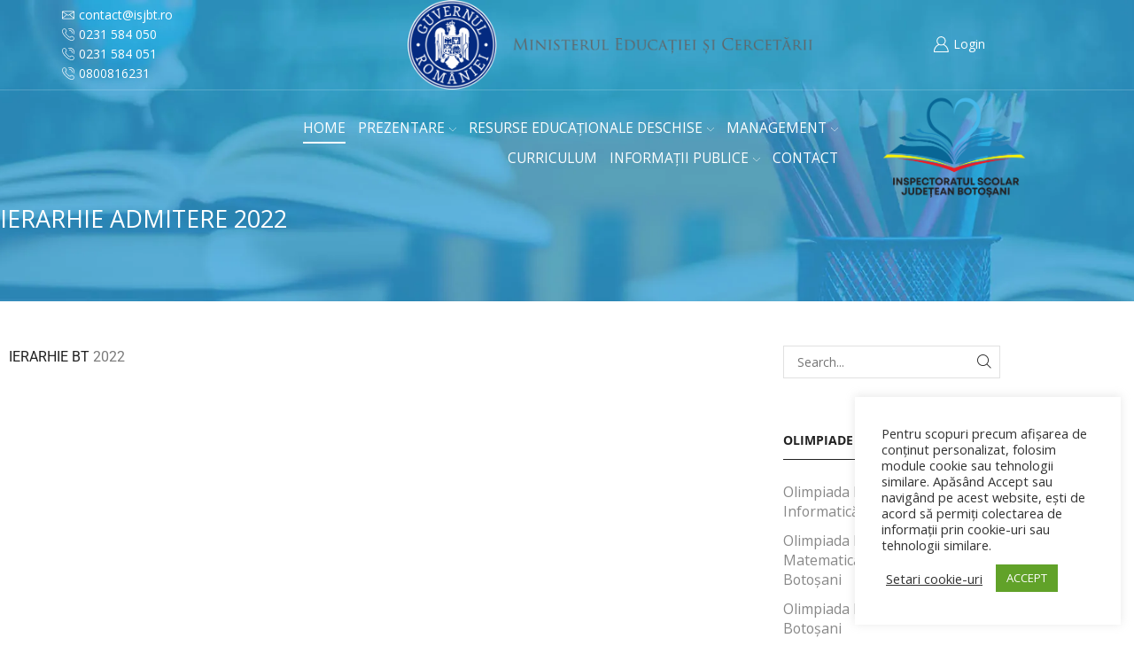

--- FILE ---
content_type: text/html; charset=UTF-8
request_url: https://isjbotosani.ro/noutati/ierarhie-admitere-2022.html
body_size: 29535
content:

<!DOCTYPE html>
<html lang="ro-RO" >
<head>
	<meta charset="UTF-8" />
	<meta name="viewport" content="width=device-width, initial-scale=1.0, maximum-scale=1.0, user-scalable=0"/>
	<meta name='robots' content='index, follow, max-image-preview:large, max-snippet:-1, max-video-preview:-1' />

	<!-- This site is optimized with the Yoast SEO plugin v26.8 - https://yoast.com/product/yoast-seo-wordpress/ -->
	<title>IERARHIE ADMITERE 2022 &#8211; Inspectoratul Școlar Județean Botoșani</title>
	<link rel="canonical" href="https://isjbotosani.ro/noutati/ierarhie-admitere-2022.html" />
	<meta property="og:locale" content="ro_RO" />
	<meta property="og:type" content="article" />
	<meta property="og:title" content="IERARHIE ADMITERE 2022 &#8211; Inspectoratul Școlar Județean Botoșani" />
	<meta property="og:description" content="IERARHIE BT 2022" />
	<meta property="og:url" content="https://isjbotosani.ro/noutati/ierarhie-admitere-2022.html" />
	<meta property="og:site_name" content="Inspectoratul Școlar Județean Botoșani" />
	<meta property="article:publisher" content="https://www.facebook.com/ISJBT" />
	<meta property="article:published_time" content="2022-07-01T07:21:37+00:00" />
	<meta property="article:modified_time" content="2022-07-01T07:33:41+00:00" />
	<meta property="og:image" content="https://isjbotosani.ro/wp-content/uploads/2025/02/IMG_0062.webp" />
	<meta property="og:image:width" content="350" />
	<meta property="og:image:height" content="265" />
	<meta property="og:image:type" content="image/webp" />
	<meta name="author" content="Florin Adochiti" />
	<meta name="twitter:card" content="summary_large_image" />
	<script type="application/ld+json" class="yoast-schema-graph">{"@context":"https://schema.org","@graph":[{"@type":"Article","@id":"https://isjbotosani.ro/noutati/ierarhie-admitere-2022.html#article","isPartOf":{"@id":"https://isjbotosani.ro/noutati/ierarhie-admitere-2022.html"},"author":{"name":"Florin Adochiti","@id":"https://isjbotosani.ro/#/schema/person/6ea972873fb3b330f11d6f1fae3a0ea0"},"headline":"IERARHIE ADMITERE 2022","datePublished":"2022-07-01T07:21:37+00:00","dateModified":"2022-07-01T07:33:41+00:00","mainEntityOfPage":{"@id":"https://isjbotosani.ro/noutati/ierarhie-admitere-2022.html"},"wordCount":4,"publisher":{"@id":"https://isjbotosani.ro/#organization"},"articleSection":["Noutăți"],"inLanguage":"ro-RO"},{"@type":"WebPage","@id":"https://isjbotosani.ro/noutati/ierarhie-admitere-2022.html","url":"https://isjbotosani.ro/noutati/ierarhie-admitere-2022.html","name":"IERARHIE ADMITERE 2022 &#8211; Inspectoratul Școlar Județean Botoșani","isPartOf":{"@id":"https://isjbotosani.ro/#website"},"datePublished":"2022-07-01T07:21:37+00:00","dateModified":"2022-07-01T07:33:41+00:00","breadcrumb":{"@id":"https://isjbotosani.ro/noutati/ierarhie-admitere-2022.html#breadcrumb"},"inLanguage":"ro-RO","potentialAction":[{"@type":"ReadAction","target":["https://isjbotosani.ro/noutati/ierarhie-admitere-2022.html"]}]},{"@type":"BreadcrumbList","@id":"https://isjbotosani.ro/noutati/ierarhie-admitere-2022.html#breadcrumb","itemListElement":[{"@type":"ListItem","position":1,"name":"Prima pagină","item":"https://isjbotosani.ro/"},{"@type":"ListItem","position":2,"name":"Noutăți","item":"https://isjbotosani.ro/categorie/noutati"},{"@type":"ListItem","position":3,"name":"IERARHIE ADMITERE 2022"}]},{"@type":"WebSite","@id":"https://isjbotosani.ro/#website","url":"https://isjbotosani.ro/","name":"Inspectoratul Școlar Județean Botoșani","description":"ISJ Botoșani","publisher":{"@id":"https://isjbotosani.ro/#organization"},"alternateName":"ISJ Botoșani","potentialAction":[{"@type":"SearchAction","target":{"@type":"EntryPoint","urlTemplate":"https://isjbotosani.ro/?s={search_term_string}"},"query-input":{"@type":"PropertyValueSpecification","valueRequired":true,"valueName":"search_term_string"}}],"inLanguage":"ro-RO"},{"@type":"Organization","@id":"https://isjbotosani.ro/#organization","name":"Inspectoratul Școlar Județean Botoșani","url":"https://isjbotosani.ro/","logo":{"@type":"ImageObject","inLanguage":"ro-RO","@id":"https://isjbotosani.ro/#/schema/logo/image/","url":"https://isjbotosani.ro/wp-content/uploads/2025/02/IMG_0062.png","contentUrl":"https://isjbotosani.ro/wp-content/uploads/2025/02/IMG_0062.png","width":350,"height":265,"caption":"Inspectoratul Școlar Județean Botoșani"},"image":{"@id":"https://isjbotosani.ro/#/schema/logo/image/"},"sameAs":["https://www.facebook.com/ISJBT"]},{"@type":"Person","@id":"https://isjbotosani.ro/#/schema/person/6ea972873fb3b330f11d6f1fae3a0ea0","name":"Florin Adochiti","image":{"@type":"ImageObject","inLanguage":"ro-RO","@id":"https://isjbotosani.ro/#/schema/person/image/","url":"https://secure.gravatar.com/avatar/dce1f62055861f0ed050f6d99573f84db993673f7eb49ae47c5945294d66853d?s=96&d=mm&r=g","contentUrl":"https://secure.gravatar.com/avatar/dce1f62055861f0ed050f6d99573f84db993673f7eb49ae47c5945294d66853d?s=96&d=mm&r=g","caption":"Florin Adochiti"},"url":"https://isjbotosani.ro/author/administrator"}]}</script>
	<!-- / Yoast SEO plugin. -->


<link rel='dns-prefetch' href='//www.googletagmanager.com' />
<link rel="alternate" type="application/rss+xml" title="Inspectoratul Școlar Județean Botoșani &raquo; Flux" href="https://isjbotosani.ro/feed" />
<style id='wp-img-auto-sizes-contain-inline-css' type='text/css'>
img:is([sizes=auto i],[sizes^="auto," i]){contain-intrinsic-size:3000px 1500px}
/*# sourceURL=wp-img-auto-sizes-contain-inline-css */
</style>
<style id='wp-emoji-styles-inline-css' type='text/css'>

	img.wp-smiley, img.emoji {
		display: inline !important;
		border: none !important;
		box-shadow: none !important;
		height: 1em !important;
		width: 1em !important;
		margin: 0 0.07em !important;
		vertical-align: -0.1em !important;
		background: none !important;
		padding: 0 !important;
	}
/*# sourceURL=wp-emoji-styles-inline-css */
</style>
<link rel='stylesheet' id='wp-block-library-css' href='https://isjbotosani.ro/wp-includes/css/dist/block-library/style.min.css?ver=6.9' type='text/css' media='all' />
<style id='classic-theme-styles-inline-css' type='text/css'>
/*! This file is auto-generated */
.wp-block-button__link{color:#fff;background-color:#32373c;border-radius:9999px;box-shadow:none;text-decoration:none;padding:calc(.667em + 2px) calc(1.333em + 2px);font-size:1.125em}.wp-block-file__button{background:#32373c;color:#fff;text-decoration:none}
/*# sourceURL=/wp-includes/css/classic-themes.min.css */
</style>
<link rel='stylesheet' id='gutenberg-pdfjs-style-css' href='https://isjbotosani.ro/wp-content/plugins/pdfjs-viewer-shortcode/inc/../blocks/build/style-index.css?ver=1768386680' type='text/css' media='all' />
<style id='filebird-block-filebird-gallery-style-inline-css' type='text/css'>
ul.filebird-block-filebird-gallery{margin:auto!important;padding:0!important;width:100%}ul.filebird-block-filebird-gallery.layout-grid{display:grid;grid-gap:20px;align-items:stretch;grid-template-columns:repeat(var(--columns),1fr);justify-items:stretch}ul.filebird-block-filebird-gallery.layout-grid li img{border:1px solid #ccc;box-shadow:2px 2px 6px 0 rgba(0,0,0,.3);height:100%;max-width:100%;-o-object-fit:cover;object-fit:cover;width:100%}ul.filebird-block-filebird-gallery.layout-masonry{-moz-column-count:var(--columns);-moz-column-gap:var(--space);column-gap:var(--space);-moz-column-width:var(--min-width);columns:var(--min-width) var(--columns);display:block;overflow:auto}ul.filebird-block-filebird-gallery.layout-masonry li{margin-bottom:var(--space)}ul.filebird-block-filebird-gallery li{list-style:none}ul.filebird-block-filebird-gallery li figure{height:100%;margin:0;padding:0;position:relative;width:100%}ul.filebird-block-filebird-gallery li figure figcaption{background:linear-gradient(0deg,rgba(0,0,0,.7),rgba(0,0,0,.3) 70%,transparent);bottom:0;box-sizing:border-box;color:#fff;font-size:.8em;margin:0;max-height:100%;overflow:auto;padding:3em .77em .7em;position:absolute;text-align:center;width:100%;z-index:2}ul.filebird-block-filebird-gallery li figure figcaption a{color:inherit}

/*# sourceURL=https://isjbotosani.ro/wp-content/plugins/filebird-pro/blocks/filebird-gallery/build/style-index.css */
</style>
<style id='global-styles-inline-css' type='text/css'>
:root{--wp--preset--aspect-ratio--square: 1;--wp--preset--aspect-ratio--4-3: 4/3;--wp--preset--aspect-ratio--3-4: 3/4;--wp--preset--aspect-ratio--3-2: 3/2;--wp--preset--aspect-ratio--2-3: 2/3;--wp--preset--aspect-ratio--16-9: 16/9;--wp--preset--aspect-ratio--9-16: 9/16;--wp--preset--color--black: #000000;--wp--preset--color--cyan-bluish-gray: #abb8c3;--wp--preset--color--white: #ffffff;--wp--preset--color--pale-pink: #f78da7;--wp--preset--color--vivid-red: #cf2e2e;--wp--preset--color--luminous-vivid-orange: #ff6900;--wp--preset--color--luminous-vivid-amber: #fcb900;--wp--preset--color--light-green-cyan: #7bdcb5;--wp--preset--color--vivid-green-cyan: #00d084;--wp--preset--color--pale-cyan-blue: #8ed1fc;--wp--preset--color--vivid-cyan-blue: #0693e3;--wp--preset--color--vivid-purple: #9b51e0;--wp--preset--gradient--vivid-cyan-blue-to-vivid-purple: linear-gradient(135deg,rgb(6,147,227) 0%,rgb(155,81,224) 100%);--wp--preset--gradient--light-green-cyan-to-vivid-green-cyan: linear-gradient(135deg,rgb(122,220,180) 0%,rgb(0,208,130) 100%);--wp--preset--gradient--luminous-vivid-amber-to-luminous-vivid-orange: linear-gradient(135deg,rgb(252,185,0) 0%,rgb(255,105,0) 100%);--wp--preset--gradient--luminous-vivid-orange-to-vivid-red: linear-gradient(135deg,rgb(255,105,0) 0%,rgb(207,46,46) 100%);--wp--preset--gradient--very-light-gray-to-cyan-bluish-gray: linear-gradient(135deg,rgb(238,238,238) 0%,rgb(169,184,195) 100%);--wp--preset--gradient--cool-to-warm-spectrum: linear-gradient(135deg,rgb(74,234,220) 0%,rgb(151,120,209) 20%,rgb(207,42,186) 40%,rgb(238,44,130) 60%,rgb(251,105,98) 80%,rgb(254,248,76) 100%);--wp--preset--gradient--blush-light-purple: linear-gradient(135deg,rgb(255,206,236) 0%,rgb(152,150,240) 100%);--wp--preset--gradient--blush-bordeaux: linear-gradient(135deg,rgb(254,205,165) 0%,rgb(254,45,45) 50%,rgb(107,0,62) 100%);--wp--preset--gradient--luminous-dusk: linear-gradient(135deg,rgb(255,203,112) 0%,rgb(199,81,192) 50%,rgb(65,88,208) 100%);--wp--preset--gradient--pale-ocean: linear-gradient(135deg,rgb(255,245,203) 0%,rgb(182,227,212) 50%,rgb(51,167,181) 100%);--wp--preset--gradient--electric-grass: linear-gradient(135deg,rgb(202,248,128) 0%,rgb(113,206,126) 100%);--wp--preset--gradient--midnight: linear-gradient(135deg,rgb(2,3,129) 0%,rgb(40,116,252) 100%);--wp--preset--font-size--small: 13px;--wp--preset--font-size--medium: 20px;--wp--preset--font-size--large: 36px;--wp--preset--font-size--x-large: 42px;--wp--preset--spacing--20: 0.44rem;--wp--preset--spacing--30: 0.67rem;--wp--preset--spacing--40: 1rem;--wp--preset--spacing--50: 1.5rem;--wp--preset--spacing--60: 2.25rem;--wp--preset--spacing--70: 3.38rem;--wp--preset--spacing--80: 5.06rem;--wp--preset--shadow--natural: 6px 6px 9px rgba(0, 0, 0, 0.2);--wp--preset--shadow--deep: 12px 12px 50px rgba(0, 0, 0, 0.4);--wp--preset--shadow--sharp: 6px 6px 0px rgba(0, 0, 0, 0.2);--wp--preset--shadow--outlined: 6px 6px 0px -3px rgb(255, 255, 255), 6px 6px rgb(0, 0, 0);--wp--preset--shadow--crisp: 6px 6px 0px rgb(0, 0, 0);}:where(.is-layout-flex){gap: 0.5em;}:where(.is-layout-grid){gap: 0.5em;}body .is-layout-flex{display: flex;}.is-layout-flex{flex-wrap: wrap;align-items: center;}.is-layout-flex > :is(*, div){margin: 0;}body .is-layout-grid{display: grid;}.is-layout-grid > :is(*, div){margin: 0;}:where(.wp-block-columns.is-layout-flex){gap: 2em;}:where(.wp-block-columns.is-layout-grid){gap: 2em;}:where(.wp-block-post-template.is-layout-flex){gap: 1.25em;}:where(.wp-block-post-template.is-layout-grid){gap: 1.25em;}.has-black-color{color: var(--wp--preset--color--black) !important;}.has-cyan-bluish-gray-color{color: var(--wp--preset--color--cyan-bluish-gray) !important;}.has-white-color{color: var(--wp--preset--color--white) !important;}.has-pale-pink-color{color: var(--wp--preset--color--pale-pink) !important;}.has-vivid-red-color{color: var(--wp--preset--color--vivid-red) !important;}.has-luminous-vivid-orange-color{color: var(--wp--preset--color--luminous-vivid-orange) !important;}.has-luminous-vivid-amber-color{color: var(--wp--preset--color--luminous-vivid-amber) !important;}.has-light-green-cyan-color{color: var(--wp--preset--color--light-green-cyan) !important;}.has-vivid-green-cyan-color{color: var(--wp--preset--color--vivid-green-cyan) !important;}.has-pale-cyan-blue-color{color: var(--wp--preset--color--pale-cyan-blue) !important;}.has-vivid-cyan-blue-color{color: var(--wp--preset--color--vivid-cyan-blue) !important;}.has-vivid-purple-color{color: var(--wp--preset--color--vivid-purple) !important;}.has-black-background-color{background-color: var(--wp--preset--color--black) !important;}.has-cyan-bluish-gray-background-color{background-color: var(--wp--preset--color--cyan-bluish-gray) !important;}.has-white-background-color{background-color: var(--wp--preset--color--white) !important;}.has-pale-pink-background-color{background-color: var(--wp--preset--color--pale-pink) !important;}.has-vivid-red-background-color{background-color: var(--wp--preset--color--vivid-red) !important;}.has-luminous-vivid-orange-background-color{background-color: var(--wp--preset--color--luminous-vivid-orange) !important;}.has-luminous-vivid-amber-background-color{background-color: var(--wp--preset--color--luminous-vivid-amber) !important;}.has-light-green-cyan-background-color{background-color: var(--wp--preset--color--light-green-cyan) !important;}.has-vivid-green-cyan-background-color{background-color: var(--wp--preset--color--vivid-green-cyan) !important;}.has-pale-cyan-blue-background-color{background-color: var(--wp--preset--color--pale-cyan-blue) !important;}.has-vivid-cyan-blue-background-color{background-color: var(--wp--preset--color--vivid-cyan-blue) !important;}.has-vivid-purple-background-color{background-color: var(--wp--preset--color--vivid-purple) !important;}.has-black-border-color{border-color: var(--wp--preset--color--black) !important;}.has-cyan-bluish-gray-border-color{border-color: var(--wp--preset--color--cyan-bluish-gray) !important;}.has-white-border-color{border-color: var(--wp--preset--color--white) !important;}.has-pale-pink-border-color{border-color: var(--wp--preset--color--pale-pink) !important;}.has-vivid-red-border-color{border-color: var(--wp--preset--color--vivid-red) !important;}.has-luminous-vivid-orange-border-color{border-color: var(--wp--preset--color--luminous-vivid-orange) !important;}.has-luminous-vivid-amber-border-color{border-color: var(--wp--preset--color--luminous-vivid-amber) !important;}.has-light-green-cyan-border-color{border-color: var(--wp--preset--color--light-green-cyan) !important;}.has-vivid-green-cyan-border-color{border-color: var(--wp--preset--color--vivid-green-cyan) !important;}.has-pale-cyan-blue-border-color{border-color: var(--wp--preset--color--pale-cyan-blue) !important;}.has-vivid-cyan-blue-border-color{border-color: var(--wp--preset--color--vivid-cyan-blue) !important;}.has-vivid-purple-border-color{border-color: var(--wp--preset--color--vivid-purple) !important;}.has-vivid-cyan-blue-to-vivid-purple-gradient-background{background: var(--wp--preset--gradient--vivid-cyan-blue-to-vivid-purple) !important;}.has-light-green-cyan-to-vivid-green-cyan-gradient-background{background: var(--wp--preset--gradient--light-green-cyan-to-vivid-green-cyan) !important;}.has-luminous-vivid-amber-to-luminous-vivid-orange-gradient-background{background: var(--wp--preset--gradient--luminous-vivid-amber-to-luminous-vivid-orange) !important;}.has-luminous-vivid-orange-to-vivid-red-gradient-background{background: var(--wp--preset--gradient--luminous-vivid-orange-to-vivid-red) !important;}.has-very-light-gray-to-cyan-bluish-gray-gradient-background{background: var(--wp--preset--gradient--very-light-gray-to-cyan-bluish-gray) !important;}.has-cool-to-warm-spectrum-gradient-background{background: var(--wp--preset--gradient--cool-to-warm-spectrum) !important;}.has-blush-light-purple-gradient-background{background: var(--wp--preset--gradient--blush-light-purple) !important;}.has-blush-bordeaux-gradient-background{background: var(--wp--preset--gradient--blush-bordeaux) !important;}.has-luminous-dusk-gradient-background{background: var(--wp--preset--gradient--luminous-dusk) !important;}.has-pale-ocean-gradient-background{background: var(--wp--preset--gradient--pale-ocean) !important;}.has-electric-grass-gradient-background{background: var(--wp--preset--gradient--electric-grass) !important;}.has-midnight-gradient-background{background: var(--wp--preset--gradient--midnight) !important;}.has-small-font-size{font-size: var(--wp--preset--font-size--small) !important;}.has-medium-font-size{font-size: var(--wp--preset--font-size--medium) !important;}.has-large-font-size{font-size: var(--wp--preset--font-size--large) !important;}.has-x-large-font-size{font-size: var(--wp--preset--font-size--x-large) !important;}
:where(.wp-block-post-template.is-layout-flex){gap: 1.25em;}:where(.wp-block-post-template.is-layout-grid){gap: 1.25em;}
:where(.wp-block-term-template.is-layout-flex){gap: 1.25em;}:where(.wp-block-term-template.is-layout-grid){gap: 1.25em;}
:where(.wp-block-columns.is-layout-flex){gap: 2em;}:where(.wp-block-columns.is-layout-grid){gap: 2em;}
:root :where(.wp-block-pullquote){font-size: 1.5em;line-height: 1.6;}
/*# sourceURL=global-styles-inline-css */
</style>
<link rel='stylesheet' id='contact-form-7-css' href='https://isjbotosani.ro/wp-content/plugins/contact-form-7/includes/css/styles.css?ver=6.1.4' type='text/css' media='all' />
<link rel='stylesheet' id='cookie-law-info-css' href='https://isjbotosani.ro/wp-content/plugins/cookie-law-info/legacy/public/css/cookie-law-info-public.css?ver=3.3.9.1' type='text/css' media='all' />
<link rel='stylesheet' id='cookie-law-info-gdpr-css' href='https://isjbotosani.ro/wp-content/plugins/cookie-law-info/legacy/public/css/cookie-law-info-gdpr.css?ver=3.3.9.1' type='text/css' media='all' />
<link rel='stylesheet' id='flexible-table-block-css' href='https://isjbotosani.ro/wp-content/plugins/flexible-table-block/build/style-index.css?ver=1764058939' type='text/css' media='all' />
<style id='flexible-table-block-inline-css' type='text/css'>
.wp-block-flexible-table-block-table.wp-block-flexible-table-block-table>table{width:100%;max-width:100%;border-collapse:collapse;}.wp-block-flexible-table-block-table.wp-block-flexible-table-block-table.is-style-stripes tbody tr:nth-child(odd) th{background-color:#f0f0f1;}.wp-block-flexible-table-block-table.wp-block-flexible-table-block-table.is-style-stripes tbody tr:nth-child(odd) td{background-color:#f0f0f1;}.wp-block-flexible-table-block-table.wp-block-flexible-table-block-table.is-style-stripes tbody tr:nth-child(even) th{background-color:#ffffff;}.wp-block-flexible-table-block-table.wp-block-flexible-table-block-table.is-style-stripes tbody tr:nth-child(even) td{background-color:#ffffff;}.wp-block-flexible-table-block-table.wp-block-flexible-table-block-table>table tr th,.wp-block-flexible-table-block-table.wp-block-flexible-table-block-table>table tr td{padding:0.5em;border-width:1px;border-style:solid;border-color:#000000;text-align:left;vertical-align:middle;}.wp-block-flexible-table-block-table.wp-block-flexible-table-block-table>table tr th{background-color:#f0f0f1;}.wp-block-flexible-table-block-table.wp-block-flexible-table-block-table>table tr td{background-color:#ffffff;}@media screen and (min-width:769px){.wp-block-flexible-table-block-table.is-scroll-on-pc{overflow-x:scroll;}.wp-block-flexible-table-block-table.is-scroll-on-pc table{max-width:none;align-self:self-start;}}@media screen and (max-width:768px){.wp-block-flexible-table-block-table.is-scroll-on-mobile{overflow-x:scroll;}.wp-block-flexible-table-block-table.is-scroll-on-mobile table{max-width:none;align-self:self-start;}.wp-block-flexible-table-block-table table.is-stacked-on-mobile th,.wp-block-flexible-table-block-table table.is-stacked-on-mobile td{width:100%!important;display:block;}}
/*# sourceURL=flexible-table-block-inline-css */
</style>
<link rel='stylesheet' id='etheme-parent-style-css' href='https://isjbotosani.ro/wp-content/themes/xstore/xstore.min.css?ver=0.0.1' type='text/css' media='all' />
<link rel='stylesheet' id='child-style-css' href='https://isjbotosani.ro/wp-content/themes/xstore-child/style.css?ver=0.0.1' type='text/css' media='all' />
<link rel='stylesheet' id='wpdreams-asl-basic-css' href='https://isjbotosani.ro/wp-content/plugins/ajax-search-lite/css/style.basic.css?ver=4.13.4' type='text/css' media='all' />
<style id='wpdreams-asl-basic-inline-css' type='text/css'>

					div[id*='ajaxsearchlitesettings'].searchsettings .asl_option_inner label {
						font-size: 0px !important;
						color: rgba(0, 0, 0, 0);
					}
					div[id*='ajaxsearchlitesettings'].searchsettings .asl_option_inner label:after {
						font-size: 11px !important;
						position: absolute;
						top: 0;
						left: 0;
						z-index: 1;
					}
					.asl_w_container {
						width: 100%;
						margin: 0px 0px 0px 0px;
						min-width: 200px;
					}
					div[id*='ajaxsearchlite'].asl_m {
						width: 100%;
					}
					div[id*='ajaxsearchliteres'].wpdreams_asl_results div.resdrg span.highlighted {
						font-weight: bold;
						color: #d9312b;
						background-color: #eee;
					}
					div[id*='ajaxsearchliteres'].wpdreams_asl_results .results img.asl_image {
						width: 70px;
						height: 70px;
						object-fit: cover;
					}
					div[id*='ajaxsearchlite'].asl_r .results {
						max-height: none;
					}
					div[id*='ajaxsearchlite'].asl_r {
						position: absolute;
					}
				
						div.asl_r.asl_w.vertical .results .item::after {
							display: block;
							position: absolute;
							bottom: 0;
							content: '';
							height: 1px;
							width: 100%;
							background: #D8D8D8;
						}
						div.asl_r.asl_w.vertical .results .item.asl_last_item::after {
							display: none;
						}
					
/*# sourceURL=wpdreams-asl-basic-inline-css */
</style>
<link rel='stylesheet' id='wpdreams-asl-instance-css' href='https://isjbotosani.ro/wp-content/plugins/ajax-search-lite/css/style-simple-red.css?ver=4.13.4' type='text/css' media='all' />
<link rel='stylesheet' id='elementor-frontend-css' href='https://isjbotosani.ro/wp-content/plugins/elementor/assets/css/frontend.min.css?ver=3.34.3' type='text/css' media='all' />
<link rel='stylesheet' id='widget-heading-css' href='https://isjbotosani.ro/wp-content/plugins/elementor/assets/css/widget-heading.min.css?ver=3.34.3' type='text/css' media='all' />
<link rel='stylesheet' id='elementor-icons-css' href='https://isjbotosani.ro/wp-content/plugins/elementor/assets/lib/eicons/css/elementor-icons.min.css?ver=5.46.0' type='text/css' media='all' />
<link rel='stylesheet' id='elementor-post-9618-css' href='https://isjbotosani.ro/wp-content/uploads/elementor/css/post-9618.css?ver=1769572001' type='text/css' media='all' />
<link rel='stylesheet' id='elementor-post-4178-css' href='https://isjbotosani.ro/wp-content/uploads/elementor/css/post-4178.css?ver=1769572001' type='text/css' media='all' />
<link rel='stylesheet' id='tablepress-default-css' href='https://isjbotosani.ro/wp-content/tablepress-combined.min.css?ver=9' type='text/css' media='all' />
<link rel='stylesheet' id='etheme-general-all-style-css' href='https://isjbotosani.ro/wp-content/themes/xstore/css/general-all.min.css?ver=0.0.1' type='text/css' media='all' />
<link rel='stylesheet' id='etheme-elementor-all-widgets-style-css' href='https://isjbotosani.ro/wp-content/themes/xstore/css/elementor-all-widgets.min.css?ver=0.0.1' type='text/css' media='all' />
<link rel='stylesheet' id='etheme-post-quote-css' href='https://isjbotosani.ro/wp-content/themes/xstore/css/modules/blog/formats/quote.min.css?ver=0.0.1' type='text/css' media='all' />
<link rel='stylesheet' id='etheme-post-grid-grid2-css' href='https://isjbotosani.ro/wp-content/themes/xstore/css/modules/blog/types/grid-grid2.min.css?ver=0.0.1' type='text/css' media='all' />
<style id='xstore-icons-font-inline-css' type='text/css'>
@font-face {
				  font-family: 'xstore-icons';
				  src:
				    url('https://isjbotosani.ro/wp-content/themes/xstore/fonts/xstore-icons-light.ttf') format('truetype'),
				    url('https://isjbotosani.ro/wp-content/themes/xstore/fonts/xstore-icons-light.woff2') format('woff2'),
				    url('https://isjbotosani.ro/wp-content/themes/xstore/fonts/xstore-icons-light.woff') format('woff'),
				    url('https://isjbotosani.ro/wp-content/themes/xstore/fonts/xstore-icons-light.svg#xstore-icons') format('svg');
				  font-weight: normal;
				  font-style: normal;
				  font-display: swap;
				}
/*# sourceURL=xstore-icons-font-inline-css */
</style>
<link rel='stylesheet' id='etheme-header-contacts-css' href='https://isjbotosani.ro/wp-content/themes/xstore/css/modules/layout/header/parts/contacts.min.css?ver=0.0.1' type='text/css' media='all' />
<link rel='stylesheet' id='etheme-header-menu-css' href='https://isjbotosani.ro/wp-content/themes/xstore/css/modules/layout/header/parts/menu.min.css?ver=0.0.1' type='text/css' media='all' />
<link rel='stylesheet' id='xstore-kirki-styles-css' href='https://isjbotosani.ro/wp-content/uploads/xstore/kirki-styles.css?ver=1755514967271' type='text/css' media='all' />
<link rel='stylesheet' id='elementor-gf-local-roboto-css' href='https://isjbotosani.ro/wp-content/uploads/elementor/google-fonts/css/roboto.css?ver=1742240644' type='text/css' media='all' />
<link rel='stylesheet' id='elementor-gf-local-robotoslab-css' href='https://isjbotosani.ro/wp-content/uploads/elementor/google-fonts/css/robotoslab.css?ver=1742240661' type='text/css' media='all' />
<link rel='stylesheet' id='elementor-gf-local-opensans-css' href='https://isjbotosani.ro/wp-content/uploads/elementor/google-fonts/css/opensans.css?ver=1742240695' type='text/css' media='all' />
<script type="text/javascript" src="https://isjbotosani.ro/wp-includes/js/jquery/jquery.min.js?ver=3.7.1" id="jquery-core-js"></script>
<script type="text/javascript" src="https://isjbotosani.ro/wp-includes/js/jquery/jquery-migrate.min.js?ver=3.4.1" id="jquery-migrate-js"></script>
<script type="text/javascript" id="cookie-law-info-js-extra">
/* <![CDATA[ */
var Cli_Data = {"nn_cookie_ids":[],"cookielist":[],"non_necessary_cookies":[],"ccpaEnabled":"","ccpaRegionBased":"","ccpaBarEnabled":"","strictlyEnabled":["necessary","obligatoire"],"ccpaType":"gdpr","js_blocking":"1","custom_integration":"","triggerDomRefresh":"","secure_cookies":""};
var cli_cookiebar_settings = {"animate_speed_hide":"500","animate_speed_show":"500","background":"#FFF","border":"#b1a6a6c2","border_on":"","button_1_button_colour":"#61a229","button_1_button_hover":"#4e8221","button_1_link_colour":"#fff","button_1_as_button":"1","button_1_new_win":"","button_2_button_colour":"#333","button_2_button_hover":"#292929","button_2_link_colour":"#444","button_2_as_button":"","button_2_hidebar":"","button_3_button_colour":"#3566bb","button_3_button_hover":"#2a5296","button_3_link_colour":"#fff","button_3_as_button":"1","button_3_new_win":"","button_4_button_colour":"#000","button_4_button_hover":"#000000","button_4_link_colour":"#333333","button_4_as_button":"","button_7_button_colour":"#61a229","button_7_button_hover":"#4e8221","button_7_link_colour":"#fff","button_7_as_button":"1","button_7_new_win":"","font_family":"inherit","header_fix":"","notify_animate_hide":"1","notify_animate_show":"","notify_div_id":"#cookie-law-info-bar","notify_position_horizontal":"right","notify_position_vertical":"bottom","scroll_close":"","scroll_close_reload":"","accept_close_reload":"","reject_close_reload":"","showagain_tab":"","showagain_background":"#fff","showagain_border":"#000","showagain_div_id":"#cookie-law-info-again","showagain_x_position":"100px","text":"#333333","show_once_yn":"","show_once":"10000","logging_on":"","as_popup":"","popup_overlay":"1","bar_heading_text":"","cookie_bar_as":"widget","popup_showagain_position":"bottom-right","widget_position":"right"};
var log_object = {"ajax_url":"https://isjbotosani.ro/wp-admin/admin-ajax.php"};
//# sourceURL=cookie-law-info-js-extra
/* ]]> */
</script>
<script type="text/javascript" src="https://isjbotosani.ro/wp-content/plugins/cookie-law-info/legacy/public/js/cookie-law-info-public.js?ver=3.3.9.1" id="cookie-law-info-js"></script>

<!-- Google tag (gtag.js) snippet added by Site Kit -->
<!-- Google Analytics snippet added by Site Kit -->
<script type="text/javascript" src="https://www.googletagmanager.com/gtag/js?id=GT-T9WLZ8VJ" id="google_gtagjs-js" async></script>
<script type="text/javascript" id="google_gtagjs-js-after">
/* <![CDATA[ */
window.dataLayer = window.dataLayer || [];function gtag(){dataLayer.push(arguments);}
gtag("set","linker",{"domains":["isjbotosani.ro"]});
gtag("js", new Date());
gtag("set", "developer_id.dZTNiMT", true);
gtag("config", "GT-T9WLZ8VJ");
 window._googlesitekit = window._googlesitekit || {}; window._googlesitekit.throttledEvents = []; window._googlesitekit.gtagEvent = (name, data) => { var key = JSON.stringify( { name, data } ); if ( !! window._googlesitekit.throttledEvents[ key ] ) { return; } window._googlesitekit.throttledEvents[ key ] = true; setTimeout( () => { delete window._googlesitekit.throttledEvents[ key ]; }, 5 ); gtag( "event", name, { ...data, event_source: "site-kit" } ); }; 
//# sourceURL=google_gtagjs-js-after
/* ]]> */
</script>
<link rel="https://api.w.org/" href="https://isjbotosani.ro/wp-json/" /><link rel="alternate" title="JSON" type="application/json" href="https://isjbotosani.ro/wp-json/wp/v2/posts/13380" /><link rel="EditURI" type="application/rsd+xml" title="RSD" href="https://isjbotosani.ro/xmlrpc.php?rsd" />
<link rel='shortlink' href='https://isjbotosani.ro/?p=13380' />
<meta name="generator" content="Site Kit by Google 1.171.0" />			<link rel="prefetch" as="font" href="https://isjbotosani.ro/wp-content/themes/xstore/fonts/xstore-icons-light.woff?v=9.6.2" type="font/woff">
					<link rel="prefetch" as="font" href="https://isjbotosani.ro/wp-content/themes/xstore/fonts/xstore-icons-light.woff2?v=9.6.2" type="font/woff2">
						<link rel="preconnect" href="https://fonts.gstatic.com" crossorigin />
				<link rel="preload" as="style" href="//fonts.googleapis.com/css?family=Open+Sans&display=swap" />
								<link rel="stylesheet" href="//fonts.googleapis.com/css?family=Open+Sans&display=swap" media="all" />
				<meta name="generator" content="Elementor 3.34.3; features: additional_custom_breakpoints; settings: css_print_method-external, google_font-enabled, font_display-auto">
			<style>
				.e-con.e-parent:nth-of-type(n+4):not(.e-lazyloaded):not(.e-no-lazyload),
				.e-con.e-parent:nth-of-type(n+4):not(.e-lazyloaded):not(.e-no-lazyload) * {
					background-image: none !important;
				}
				@media screen and (max-height: 1024px) {
					.e-con.e-parent:nth-of-type(n+3):not(.e-lazyloaded):not(.e-no-lazyload),
					.e-con.e-parent:nth-of-type(n+3):not(.e-lazyloaded):not(.e-no-lazyload) * {
						background-image: none !important;
					}
				}
				@media screen and (max-height: 640px) {
					.e-con.e-parent:nth-of-type(n+2):not(.e-lazyloaded):not(.e-no-lazyload),
					.e-con.e-parent:nth-of-type(n+2):not(.e-lazyloaded):not(.e-no-lazyload) * {
						background-image: none !important;
					}
				}
			</style>
			<meta name="generator" content="Powered by Slider Revolution 6.7.31 - responsive, Mobile-Friendly Slider Plugin for WordPress with comfortable drag and drop interface." />
<script>function setREVStartSize(e){
			//window.requestAnimationFrame(function() {
				window.RSIW = window.RSIW===undefined ? window.innerWidth : window.RSIW;
				window.RSIH = window.RSIH===undefined ? window.innerHeight : window.RSIH;
				try {
					var pw = document.getElementById(e.c).parentNode.offsetWidth,
						newh;
					pw = pw===0 || isNaN(pw) || (e.l=="fullwidth" || e.layout=="fullwidth") ? window.RSIW : pw;
					e.tabw = e.tabw===undefined ? 0 : parseInt(e.tabw);
					e.thumbw = e.thumbw===undefined ? 0 : parseInt(e.thumbw);
					e.tabh = e.tabh===undefined ? 0 : parseInt(e.tabh);
					e.thumbh = e.thumbh===undefined ? 0 : parseInt(e.thumbh);
					e.tabhide = e.tabhide===undefined ? 0 : parseInt(e.tabhide);
					e.thumbhide = e.thumbhide===undefined ? 0 : parseInt(e.thumbhide);
					e.mh = e.mh===undefined || e.mh=="" || e.mh==="auto" ? 0 : parseInt(e.mh,0);
					if(e.layout==="fullscreen" || e.l==="fullscreen")
						newh = Math.max(e.mh,window.RSIH);
					else{
						e.gw = Array.isArray(e.gw) ? e.gw : [e.gw];
						for (var i in e.rl) if (e.gw[i]===undefined || e.gw[i]===0) e.gw[i] = e.gw[i-1];
						e.gh = e.el===undefined || e.el==="" || (Array.isArray(e.el) && e.el.length==0)? e.gh : e.el;
						e.gh = Array.isArray(e.gh) ? e.gh : [e.gh];
						for (var i in e.rl) if (e.gh[i]===undefined || e.gh[i]===0) e.gh[i] = e.gh[i-1];
											
						var nl = new Array(e.rl.length),
							ix = 0,
							sl;
						e.tabw = e.tabhide>=pw ? 0 : e.tabw;
						e.thumbw = e.thumbhide>=pw ? 0 : e.thumbw;
						e.tabh = e.tabhide>=pw ? 0 : e.tabh;
						e.thumbh = e.thumbhide>=pw ? 0 : e.thumbh;
						for (var i in e.rl) nl[i] = e.rl[i]<window.RSIW ? 0 : e.rl[i];
						sl = nl[0];
						for (var i in nl) if (sl>nl[i] && nl[i]>0) { sl = nl[i]; ix=i;}
						var m = pw>(e.gw[ix]+e.tabw+e.thumbw) ? 1 : (pw-(e.tabw+e.thumbw)) / (e.gw[ix]);
						newh =  (e.gh[ix] * m) + (e.tabh + e.thumbh);
					}
					var el = document.getElementById(e.c);
					if (el!==null && el) el.style.height = newh+"px";
					el = document.getElementById(e.c+"_wrapper");
					if (el!==null && el) {
						el.style.height = newh+"px";
						el.style.display = "block";
					}
				} catch(e){
					console.log("Failure at Presize of Slider:" + e)
				}
			//});
		  };</script>
		<style type="text/css" id="wp-custom-css">
			.meniu-lateral ul.menu > li > a
{
		padding: 3px 0;
    font-size: 14px;
		color:#555555;
}
.meniu-lateral ul.menu > li > a:hover{color:#38abdc;}

.meniu-lateral ul.menu > li
{

		border-bottom:1px solid #e1e1e1;
}

.widget-title {font-weight:700;border-bottom:1px solid #222222;}

.breadcrumb_last{display:none!important;}

		</style>
		<style id="kirki-inline-styles"></style><style type="text/css" class="et_custom-css">.onsale{width:3.75em;height:3.75em;line-height:1.2}.page-heading{margin-bottom:25px}.elementor-widget-container .page-heading{background-image:none!important;background-color:rgba(255,99,71,0)!important}.page-heading,.breadcrumb-trail{background-image:var(--page-heading-bg,url(https://isjbotosani.ro/wp-content/uploads/2016/07/header.jpg));margin-bottom:var(--page-heading-margin-bottom,25px)}.breadcrumb-trail .page-heading{background-color:transparent}@media only screen and (max-width:1230px){.swiper-custom-left,.middle-inside .swiper-entry .swiper-button-prev,.middle-inside.swiper-entry .swiper-button-prev{left:-15px}.swiper-custom-right,.middle-inside .swiper-entry .swiper-button-next,.middle-inside.swiper-entry .swiper-button-next{right:-15px}.middle-inbox .swiper-entry .swiper-button-prev,.middle-inbox.swiper-entry .swiper-button-prev{left:8px}.middle-inbox .swiper-entry .swiper-button-next,.middle-inbox.swiper-entry .swiper-button-next{right:8px}.swiper-entry:hover .swiper-custom-left,.middle-inside .swiper-entry:hover .swiper-button-prev,.middle-inside.swiper-entry:hover .swiper-button-prev{left:-5px}.swiper-entry:hover .swiper-custom-right,.middle-inside .swiper-entry:hover .swiper-button-next,.middle-inside.swiper-entry:hover .swiper-button-next{right:-5px}.middle-inbox .swiper-entry:hover .swiper-button-prev,.middle-inbox.swiper-entry:hover .swiper-button-prev{left:5px}.middle-inbox .swiper-entry:hover .swiper-button-next,.middle-inbox.swiper-entry:hover .swiper-button-next{right:5px}}@media only screen and (max-width:992px){.header-wrapper,.site-header-vertical{display:none}}@media only screen and (min-width:993px){.mobile-header-wrapper{display:none}}.swiper-container{width:auto}.content-product .product-content-image img,.category-grid img,.categoriesCarousel .category-grid img{width:100%}.etheme-elementor-slider:not(.swiper-container-initialized,.swiper-initialized) .swiper-slide{max-width:calc(100% / var(--slides-per-view,4))}.etheme-elementor-slider[data-animation]:not(.swiper-container-initialized,.swiper-initialized,[data-animation=slide],[data-animation=coverflow]) .swiper-slide{max-width:100%}body:not([data-elementor-device-mode]) .etheme-elementor-off-canvas__container{transition:none;opacity:0;visibility:hidden;position:fixed}</style></head>
<body class="wp-singular post-template-default single single-post postid-13380 single-format-standard wp-theme-xstore wp-child-theme-xstore-child et_b_dt_header-overlap et_b_mob_header-overlap breadcrumbs-type-default wide et-preloader-off et-catalog-off  global-post-template-default elementor-default elementor-template-full-width elementor-kit-9618 elementor-page-4178" data-mode="light">



<div class="template-container">

		<div class="template-content">
		<div class="page-wrapper">
			<header id="header" class="site-header sticky"  data-type="smart"><div class="header-wrapper">
<div class="header-top-wrapper ">
	<div class="header-top" data-title="Header top">
		<div class="et-row-container et-container">
			<div class="et-wrap-columns flex align-items-center">		
				
		
        <div class="et_column et_col-xs-4 et_col-xs-offset-0">
			

<div class="et_element et_b_header-contacts  et_element-top-level flex-col  justify-content-start  flex text-nowrap" >
	        <div class="contact contact-Email icon-left  flex  justify-content-start"
             data-tooltip="Email"         >
			
			            <span class="flex-inline justify-content-center flex-nowrap">
						<span class="contact-icon flex-inline justify-content-center align-items-center">
							<svg xmlns="http://www.w3.org/2000/svg" width="1em" height="1em" viewBox="0 0 24 24"><path d="M23.928 5.424c-0.024-0.648-0.552-1.152-1.176-1.152h-21.504c-0.648 0-1.176 0.528-1.176 1.176v13.128c0 0.648 0.528 1.176 1.176 1.176h21.504c0.648 0 1.176-0.528 1.176-1.176v-13.152zM22.512 5.4l-10.512 6.576-10.512-6.576h21.024zM1.248 16.992v-10.416l7.344 4.584-7.344 5.832zM1.224 18.456l8.352-6.624 2.064 1.32c0.192 0.12 0.432 0.12 0.624 0l2.064-1.32 8.4 6.648 0.024 0.096c0 0 0 0.024-0.024 0.024h-21.48c-0.024 0-0.024 0-0.024-0.024v-0.12zM22.752 6.648v10.344l-7.344-5.808 7.344-4.536z"></path></svg>						</span>
												<span class="contact-info ">
							<a href="/cdn-cgi/l/email-protection" class="__cf_email__" data-cfemail="5c3f3332283d3f281c352f363e28722e33">[email&#160;protected]</a>						</span>
					</span>
        </div>
				        <div class="contact contact-Telefon_secretariat icon-left  flex  justify-content-start"
             data-tooltip="Telefon secretariat"         >
			
			            <span class="flex-inline justify-content-center flex-nowrap">
						<span class="contact-icon flex-inline justify-content-center align-items-center">
							<svg xmlns="http://www.w3.org/2000/svg" width="1em" height="1em" viewBox="0 0 24 24"><path d="M22.080 16.488c-3.504-2.808-4.776-1.44-6.144 0l-0.24 0.24c-0.24 0.216-0.936 0-1.752-0.528-0.912-0.6-2.040-1.584-3.288-2.832-4.128-4.152-3.384-5.016-3.336-5.040l0.24-0.24c1.416-1.392 2.736-2.688-0.072-6.144-0.936-1.152-1.872-1.728-2.832-1.776-1.368-0.096-2.496 1.080-3.336 1.968-0.12 0.144-0.264 0.288-0.408 0.432-1.032 1.008-1.056 3.192-0.048 5.832 1.056 2.832 3.192 5.952 6 8.736 2.76 2.76 5.856 4.896 8.736 6 1.32 0.504 2.496 0.744 3.504 0.744 1.032 0 1.848-0.264 2.328-0.744 0.144-0.12 0.312-0.264 0.456-0.432 0.912-0.864 2.040-1.944 1.992-3.36-0.024-0.96-0.624-1.896-1.8-2.856zM6.744 7.224l-0.24 0.24c-1.128 1.152-0.096 3.216 3.384 6.672 1.344 1.344 2.496 2.328 3.48 2.976 1.44 0.936 2.52 1.056 3.192 0.36l0.264-0.264c1.296-1.296 1.944-1.944 4.584 0.168 0.888 0.72 1.344 1.368 1.368 1.968 0.024 0.912-0.936 1.8-1.632 2.448-0.192 0.144-0.336 0.312-0.48 0.456-0.672 0.648-2.544 0.552-4.656-0.24-2.64-0.984-5.616-3-8.328-5.712-2.688-2.592-4.704-5.544-5.76-8.28-0.768-2.136-0.864-4.008-0.216-4.632 0.072-0.072 0.144-0.168 0.216-0.24s0.144-0.144 0.216-0.24c0.744-0.816 1.56-1.632 2.4-1.632h0.072c0.624 0.024 1.272 0.48 1.968 1.344 2.136 2.664 1.44 3.36 0.168 4.608zM19.008 10.104c0.096 0.048 0.168 0.048 0.24 0.048 0.24 0 0.432-0.144 0.528-0.36 0.648-1.584 0.264-3.408-0.96-4.632-1.248-1.248-3.168-1.608-4.8-0.888-0.144 0.048-0.264 0.168-0.312 0.312s-0.048 0.312 0 0.432c0.048 0.144 0.168 0.264 0.312 0.312s0.312 0.048 0.456-0.024c1.176-0.528 2.592-0.288 3.504 0.624 0.888 0.888 1.152 2.232 0.696 3.384-0.072 0.336 0.072 0.696 0.336 0.792zM12.504 1.896c0.144 0.048 0.312 0.048 0.456-0.024 2.592-1.176 5.712-0.6 7.752 1.416 1.968 1.968 2.568 4.896 1.512 7.488-0.12 0.288 0.048 0.648 0.312 0.744 0.096 0.048 0.168 0.048 0.24 0.048 0.24 0 0.456-0.144 0.504-0.336 1.224-3.024 0.552-6.456-1.752-8.76-2.376-2.376-6-3.024-9.024-1.656-0.144 0.048-0.264 0.168-0.312 0.312s-0.048 0.312 0 0.432c0.048 0.168 0.168 0.264 0.312 0.336z"></path></svg>						</span>
												<span class="contact-info ">
							0231 584 050						</span>
					</span>
        </div>
				        <div class="contact contact- icon-left  flex  justify-content-start"
             data-tooltip="" onclick="window.location.href = 'tel:0231 584 051'"        >
			
			            <span class="flex-inline justify-content-center flex-nowrap pointer">
						<span class="contact-icon flex-inline justify-content-center align-items-center">
							<svg xmlns="http://www.w3.org/2000/svg" width="1em" height="1em" viewBox="0 0 24 24"><path d="M22.080 16.488c-3.504-2.808-4.776-1.44-6.144 0l-0.24 0.24c-0.24 0.216-0.936 0-1.752-0.528-0.912-0.6-2.040-1.584-3.288-2.832-4.128-4.152-3.384-5.016-3.336-5.040l0.24-0.24c1.416-1.392 2.736-2.688-0.072-6.144-0.936-1.152-1.872-1.728-2.832-1.776-1.368-0.096-2.496 1.080-3.336 1.968-0.12 0.144-0.264 0.288-0.408 0.432-1.032 1.008-1.056 3.192-0.048 5.832 1.056 2.832 3.192 5.952 6 8.736 2.76 2.76 5.856 4.896 8.736 6 1.32 0.504 2.496 0.744 3.504 0.744 1.032 0 1.848-0.264 2.328-0.744 0.144-0.12 0.312-0.264 0.456-0.432 0.912-0.864 2.040-1.944 1.992-3.36-0.024-0.96-0.624-1.896-1.8-2.856zM6.744 7.224l-0.24 0.24c-1.128 1.152-0.096 3.216 3.384 6.672 1.344 1.344 2.496 2.328 3.48 2.976 1.44 0.936 2.52 1.056 3.192 0.36l0.264-0.264c1.296-1.296 1.944-1.944 4.584 0.168 0.888 0.72 1.344 1.368 1.368 1.968 0.024 0.912-0.936 1.8-1.632 2.448-0.192 0.144-0.336 0.312-0.48 0.456-0.672 0.648-2.544 0.552-4.656-0.24-2.64-0.984-5.616-3-8.328-5.712-2.688-2.592-4.704-5.544-5.76-8.28-0.768-2.136-0.864-4.008-0.216-4.632 0.072-0.072 0.144-0.168 0.216-0.24s0.144-0.144 0.216-0.24c0.744-0.816 1.56-1.632 2.4-1.632h0.072c0.624 0.024 1.272 0.48 1.968 1.344 2.136 2.664 1.44 3.36 0.168 4.608zM19.008 10.104c0.096 0.048 0.168 0.048 0.24 0.048 0.24 0 0.432-0.144 0.528-0.36 0.648-1.584 0.264-3.408-0.96-4.632-1.248-1.248-3.168-1.608-4.8-0.888-0.144 0.048-0.264 0.168-0.312 0.312s-0.048 0.312 0 0.432c0.048 0.144 0.168 0.264 0.312 0.312s0.312 0.048 0.456-0.024c1.176-0.528 2.592-0.288 3.504 0.624 0.888 0.888 1.152 2.232 0.696 3.384-0.072 0.336 0.072 0.696 0.336 0.792zM12.504 1.896c0.144 0.048 0.312 0.048 0.456-0.024 2.592-1.176 5.712-0.6 7.752 1.416 1.968 1.968 2.568 4.896 1.512 7.488-0.12 0.288 0.048 0.648 0.312 0.744 0.096 0.048 0.168 0.048 0.24 0.048 0.24 0 0.456-0.144 0.504-0.336 1.224-3.024 0.552-6.456-1.752-8.76-2.376-2.376-6-3.024-9.024-1.656-0.144 0.048-0.264 0.168-0.312 0.312s-0.048 0.312 0 0.432c0.048 0.168 0.168 0.264 0.312 0.336z"></path></svg>						</span>
												<span class="contact-info  pointer">
							0231 584 051						</span>
					</span>
        </div>
				        <div class="contact contact-Telefon_secretariat icon-left  flex  justify-content-start"
             data-tooltip="Telefon secretariat" onclick="window.location.href = 'tel:0231 584 051'"        >
			
			            <span class="flex-inline justify-content-center flex-nowrap pointer pointer">
						<span class="contact-icon flex-inline justify-content-center align-items-center">
							<svg xmlns="http://www.w3.org/2000/svg" width="1em" height="1em" viewBox="0 0 24 24"><path d="M22.080 16.488c-3.504-2.808-4.776-1.44-6.144 0l-0.24 0.24c-0.24 0.216-0.936 0-1.752-0.528-0.912-0.6-2.040-1.584-3.288-2.832-4.128-4.152-3.384-5.016-3.336-5.040l0.24-0.24c1.416-1.392 2.736-2.688-0.072-6.144-0.936-1.152-1.872-1.728-2.832-1.776-1.368-0.096-2.496 1.080-3.336 1.968-0.12 0.144-0.264 0.288-0.408 0.432-1.032 1.008-1.056 3.192-0.048 5.832 1.056 2.832 3.192 5.952 6 8.736 2.76 2.76 5.856 4.896 8.736 6 1.32 0.504 2.496 0.744 3.504 0.744 1.032 0 1.848-0.264 2.328-0.744 0.144-0.12 0.312-0.264 0.456-0.432 0.912-0.864 2.040-1.944 1.992-3.36-0.024-0.96-0.624-1.896-1.8-2.856zM6.744 7.224l-0.24 0.24c-1.128 1.152-0.096 3.216 3.384 6.672 1.344 1.344 2.496 2.328 3.48 2.976 1.44 0.936 2.52 1.056 3.192 0.36l0.264-0.264c1.296-1.296 1.944-1.944 4.584 0.168 0.888 0.72 1.344 1.368 1.368 1.968 0.024 0.912-0.936 1.8-1.632 2.448-0.192 0.144-0.336 0.312-0.48 0.456-0.672 0.648-2.544 0.552-4.656-0.24-2.64-0.984-5.616-3-8.328-5.712-2.688-2.592-4.704-5.544-5.76-8.28-0.768-2.136-0.864-4.008-0.216-4.632 0.072-0.072 0.144-0.168 0.216-0.24s0.144-0.144 0.216-0.24c0.744-0.816 1.56-1.632 2.4-1.632h0.072c0.624 0.024 1.272 0.48 1.968 1.344 2.136 2.664 1.44 3.36 0.168 4.608zM19.008 10.104c0.096 0.048 0.168 0.048 0.24 0.048 0.24 0 0.432-0.144 0.528-0.36 0.648-1.584 0.264-3.408-0.96-4.632-1.248-1.248-3.168-1.608-4.8-0.888-0.144 0.048-0.264 0.168-0.312 0.312s-0.048 0.312 0 0.432c0.048 0.144 0.168 0.264 0.312 0.312s0.312 0.048 0.456-0.024c1.176-0.528 2.592-0.288 3.504 0.624 0.888 0.888 1.152 2.232 0.696 3.384-0.072 0.336 0.072 0.696 0.336 0.792zM12.504 1.896c0.144 0.048 0.312 0.048 0.456-0.024 2.592-1.176 5.712-0.6 7.752 1.416 1.968 1.968 2.568 4.896 1.512 7.488-0.12 0.288 0.048 0.648 0.312 0.744 0.096 0.048 0.168 0.048 0.24 0.048 0.24 0 0.456-0.144 0.504-0.336 1.224-3.024 0.552-6.456-1.752-8.76-2.376-2.376-6-3.024-9.024-1.656-0.144 0.048-0.264 0.168-0.312 0.312s-0.048 0.312 0 0.432c0.048 0.168 0.168 0.264 0.312 0.336z"></path></svg>						</span>
												<span class="contact-info  pointer pointer">
							0800816231						</span>
					</span>
        </div>
				</div>

        </div>
			
				
		
        <div class="et_column et_col-xs-5 et_col-xs-offset-0">
			

<div class="et_element et_b_header-html_block header-html_block3" ><p><a href="https://edu.ro/"><img class="alignnone wp-image-21164 size-large" src="https://isjbotosani.ro/wp-content/uploads/2025/01/logo-MEC-albastru-1024x225.png" alt="Sigla Ministerul Educației și Cercetării" width="1024" height="225" /></a></p></div>

        </div>
			
				
		
        <div class="et_column et_col-xs-2 et_col-xs-offset-0 pos-static">
			

<style>                .connect-block-element-mc45F {
                    --connect-block-space: 5px;
                    margin: 0 -5px;
                }
                .et_element.connect-block-element-mc45F > div,
                .et_element.connect-block-element-mc45F > form.cart,
                .et_element.connect-block-element-mc45F > .price {
                    margin: 0 5px;
                }
                                    .et_element.connect-block-element-mc45F > .et_b_header-widget > div, 
                    .et_element.connect-block-element-mc45F > .et_b_header-widget > ul {
                        margin-left: 5px;
                        margin-right: 5px;
                    }
                    .et_element.connect-block-element-mc45F .widget_nav_menu .menu > li > a {
                        margin: 0 5px                    }
/*                    .et_element.connect-block-element-mc45F .widget_nav_menu .menu .menu-item-has-children > a:after {
                        right: 5px;
                    }*/
                </style><div class="et_element et_connect-block flex flex-row connect-block-element-mc45F align-items-center justify-content-end">
  

<div class="et_element et_b_header-account flex align-items-center  login-link account-type1 et-content-right et-content-dropdown et-content-toTop et_element-top-level" >
	
    <a href="https://isjbotosani.ro/wp-admin/"
       class=" flex full-width align-items-center  justify-content-start mob-justify-content-start currentColor">
			<span class="flex-inline justify-content-center align-items-center flex-wrap">

				                    <span class="et_b-icon">
						<svg xmlns="http://www.w3.org/2000/svg" width="1em" height="1em" viewBox="0 0 24 24"><path d="M16.848 12.168c1.56-1.32 2.448-3.216 2.448-5.232 0-3.768-3.072-6.84-6.84-6.84s-6.864 3.072-6.864 6.84c0 2.016 0.888 3.912 2.448 5.232-4.080 1.752-6.792 6.216-6.792 11.136 0 0.36 0.288 0.672 0.672 0.672h21.072c0.36 0 0.672-0.288 0.672-0.672-0.024-4.92-2.76-9.384-6.816-11.136zM12.432 1.44c3.048 0 5.52 2.472 5.52 5.52 0 1.968-1.056 3.792-2.76 4.776l-0.048 0.024c0 0 0 0-0.024 0-0.048 0.024-0.096 0.048-0.144 0.096h-0.024c-0.792 0.408-1.632 0.624-2.544 0.624-3.048 0-5.52-2.472-5.52-5.52s2.52-5.52 5.544-5.52zM9.408 13.056c0.96 0.48 1.968 0.72 3.024 0.72s2.064-0.24 3.024-0.72c3.768 1.176 6.576 5.088 6.816 9.552h-19.68c0.264-4.44 3.048-8.376 6.816-9.552z"></path></svg>					</span>
								
				                    <span class="et-element-label inline-block mob-hide">
						Login					</span>
								
				
			</span>
    </a>
	                <div class="et-mini-content header-account-content">
					                    <div class="et-content">
												<form name="loginform" id="loginform" action="https://isjbotosani.ro/wp-login.php" method="post"><p class="login-username">
				<label for="user_login">Username or email *</label>
				<input type="text" name="log" id="user_login" autocomplete="username" class="input" value="" size="20" />
			</p><p class="login-password">
				<label for="user_pass">Password *</label>
				<input type="password" name="pwd" id="user_pass" autocomplete="current-password" spellcheck="false" class="input" value="" size="20" />
			</p><a href="https://isjbotosani.ro/wp-login.php?action=lostpassword" class="lost-password">Lost Password?</a><p class="login-remember"><label><input name="rememberme" type="checkbox" id="rememberme" value="forever" /> Ține-mă minte</label></p><p class="login-submit">
				<input type="submit" name="wp-submit" id="wp-submit" class="button button-primary" value="Autentificare" />
				<input type="hidden" name="redirect_to" value="https://isjbotosani.ro/noutati/ierarhie-admitere-2022.html" />
			</p></form>                    </div>
                </div>
					
	</div>

</div>        </div>
	</div>		</div>
	</div>
</div>

<div class="header-main-wrapper sticky">
	<div class="header-main" data-title="Header main">
		<div class="et-row-container">
			<div class="et-wrap-columns flex align-items-center">		
				
		
        <div class="et_column et_col-xs-6 et_col-xs-offset-3 pos-static">
			

<style>                .connect-block-element-hlhAF {
                    --connect-block-space: 3px;
                    margin: 0 -3px;
                }
                .et_element.connect-block-element-hlhAF > div,
                .et_element.connect-block-element-hlhAF > form.cart,
                .et_element.connect-block-element-hlhAF > .price {
                    margin: 0 3px;
                }
                                    .et_element.connect-block-element-hlhAF > .et_b_header-widget > div, 
                    .et_element.connect-block-element-hlhAF > .et_b_header-widget > ul {
                        margin-left: 3px;
                        margin-right: 3px;
                    }
                    .et_element.connect-block-element-hlhAF .widget_nav_menu .menu > li > a {
                        margin: 0 3px                    }
/*                    .et_element.connect-block-element-hlhAF .widget_nav_menu .menu .menu-item-has-children > a:after {
                        right: 3px;
                    }*/
                </style><div class="et_element et_connect-block flex flex-row connect-block-element-hlhAF align-items-center justify-content-center">

<div class="et_element et_b_header-menu header-main-menu flex align-items-center menu-items-underline  justify-content-end et_element-top-level" >
	<div class="menu-main-container one-page-menu"><ul id="menu-meniu-principal-isj" class="menu"><li id="menu-item-2816" class="menu-item menu-item-type-custom menu-item-object-custom menu-item-2816 item-level-0 item-design-dropdown"><a href="/" class="item-link">Home</a></li>
<li id="menu-item-2818" class="menu-item menu-item-type-custom menu-item-object-custom menu-item-has-children menu-parent-item menu-item-2818 item-level-0 item-design-dropdown"><a class="item-link">Prezentare<svg class="arrow " xmlns="http://www.w3.org/2000/svg" width="0.5em" height="0.5em" viewBox="0 0 24 24"><path d="M23.784 6.072c-0.264-0.264-0.672-0.264-0.984 0l-10.8 10.416-10.8-10.416c-0.264-0.264-0.672-0.264-0.984 0-0.144 0.12-0.216 0.312-0.216 0.48 0 0.192 0.072 0.36 0.192 0.504l11.28 10.896c0.096 0.096 0.24 0.192 0.48 0.192 0.144 0 0.288-0.048 0.432-0.144l0.024-0.024 11.304-10.92c0.144-0.12 0.24-0.312 0.24-0.504 0.024-0.168-0.048-0.36-0.168-0.48z"></path></svg></a>
<div class="nav-sublist-dropdown"><div class="container">

<ul>
	<li id="menu-item-23061" class="menu-item menu-item-type-post_type menu-item-object-post menu-item-23061 item-level-1"><a href="https://isjbotosani.ro/prezentare/conducere/conducerea-inspectoratului-scolar-judetean-botosani-in-anul-scolar.html" class="item-link type-img position-">Conducere</a></li>
	<li id="menu-item-4133" class="menu-item menu-item-type-post_type menu-item-object-page menu-item-4133 item-level-1"><a href="https://isjbotosani.ro/prezentare/personal" class="item-link type-img position-">Personal</a></li>
	<li id="menu-item-2875" class="menu-item menu-item-type-post_type menu-item-object-page menu-item-2875 item-level-1"><a href="https://isjbotosani.ro/prezentare/organizare" class="item-link type-img position-">Organizare</a></li>
	<li id="menu-item-2849" class="menu-item menu-item-type-post_type menu-item-object-page menu-item-2849 item-level-1"><a href="https://isjbotosani.ro/prezentare/legislatie" class="item-link type-img position-">Legislatie</a></li>
	<li id="menu-item-23165" class="menu-item menu-item-type-taxonomy menu-item-object-category menu-item-23165 item-level-1"><a href="https://isjbotosani.ro/categorie/audit" class="item-link type-img position-">Audit</a></li>
	<li id="menu-item-2874" class="menu-item menu-item-type-post_type menu-item-object-page menu-item-2874 item-level-1"><a href="https://isjbotosani.ro/prezentare/programe-si-strategii" class="item-link type-img position-">Programe si strategii</a></li>
	<li id="menu-item-2873" class="menu-item menu-item-type-post_type menu-item-object-page menu-item-2873 item-level-1"><a href="https://isjbotosani.ro/prezentare/rapoarte-si-studii" class="item-link type-img position-">Rapoarte si studii</a></li>
	<li id="menu-item-4874" class="menu-item menu-item-type-post_type menu-item-object-page menu-item-has-children menu-parent-item menu-item-4874 item-level-1"><a href="https://isjbotosani.ro/prezentare/scim" class="item-link type-img position-">SCIM</a>
	<div class="nav-sublist">

	<ul>
		<li id="menu-item-4883" class="menu-item menu-item-type-post_type menu-item-object-page menu-item-4883 item-level-2"><a href="https://isjbotosani.ro/prezentare/scim/proceduri-scim" class="item-link type-img position-">Proceduri SCIM</a></li>
		<li id="menu-item-4882" class="menu-item menu-item-type-post_type menu-item-object-page menu-item-4882 item-level-2"><a href="https://isjbotosani.ro/prezentare/scim/proceduri-interne" class="item-link type-img position-">Proceduri interne</a></li>
		<li id="menu-item-4881" class="menu-item menu-item-type-post_type menu-item-object-page menu-item-4881 item-level-2"><a href="https://isjbotosani.ro/prezentare/scim/proceduri-de-sistem" class="item-link type-img position-">Proceduri de sistem</a></li>
	</ul>

	</div>
</li>
</ul>

</div></div><!-- .nav-sublist-dropdown -->
</li>
<li id="menu-item-3187" class="menu-item menu-item-type-custom menu-item-object-custom menu-item-has-children menu-parent-item menu-item-3187 item-level-0 item-design-dropdown"><a class="item-link">Resurse educaționale deschise<svg class="arrow " xmlns="http://www.w3.org/2000/svg" width="0.5em" height="0.5em" viewBox="0 0 24 24"><path d="M23.784 6.072c-0.264-0.264-0.672-0.264-0.984 0l-10.8 10.416-10.8-10.416c-0.264-0.264-0.672-0.264-0.984 0-0.144 0.12-0.216 0.312-0.216 0.48 0 0.192 0.072 0.36 0.192 0.504l11.28 10.896c0.096 0.096 0.24 0.192 0.48 0.192 0.144 0 0.288-0.048 0.432-0.144l0.024-0.024 11.304-10.92c0.144-0.12 0.24-0.312 0.24-0.504 0.024-0.168-0.048-0.36-0.168-0.48z"></path></svg></a>
<div class="nav-sublist-dropdown"><div class="container">

<ul>
	<li id="menu-item-3188" class="menu-item menu-item-type-custom menu-item-object-custom menu-item-3188 item-level-1"><a target="_blank" href="https://drive.google.com/drive/folders/1DZcD-SqQkew3iopFZlVggisAquajr47a" class="item-link type-img position-">R.E.D</a></li>
	<li id="menu-item-3190" class="menu-item menu-item-type-custom menu-item-object-custom menu-item-3190 item-level-1"><a href="https://www.youtube.com/channel/UC2P-e_uFIz2QavJfRI4TMEQ" class="item-link type-img position-">Youtube</a></li>
	<li id="menu-item-3240" class="menu-item menu-item-type-post_type menu-item-object-page menu-item-3240 item-level-1"><a href="https://isjbotosani.ro/invatamant-online/info" class="item-link type-img position-">Info</a></li>
	<li id="menu-item-3241" class="menu-item menu-item-type-post_type menu-item-object-page menu-item-3241 item-level-1"><a href="https://isjbotosani.ro/invatamant-online/regulamente" class="item-link type-img position-">Regulamente</a></li>
	<li id="menu-item-3191" class="menu-item menu-item-type-custom menu-item-object-custom menu-item-3191 item-level-1"><a href="https://manuale.edu.ro/" class="item-link type-img position-">Manuale digitale</a></li>
	<li id="menu-item-8560" class="menu-item menu-item-type-post_type menu-item-object-page menu-item-8560 item-level-1"><a href="https://isjbotosani.ro/invatamant-online/monitorizare-clase-on-line" class="item-link type-img position-">Monitorizare clase on-line</a></li>
</ul>

</div></div><!-- .nav-sublist-dropdown -->
</li>
<li id="menu-item-3307" class="menu-item menu-item-type-custom menu-item-object-custom menu-item-has-children menu-parent-item menu-item-3307 item-level-0 item-design-dropdown"><a class="item-link">Management<svg class="arrow " xmlns="http://www.w3.org/2000/svg" width="0.5em" height="0.5em" viewBox="0 0 24 24"><path d="M23.784 6.072c-0.264-0.264-0.672-0.264-0.984 0l-10.8 10.416-10.8-10.416c-0.264-0.264-0.672-0.264-0.984 0-0.144 0.12-0.216 0.312-0.216 0.48 0 0.192 0.072 0.36 0.192 0.504l11.28 10.896c0.096 0.096 0.24 0.192 0.48 0.192 0.144 0 0.288-0.048 0.432-0.144l0.024-0.024 11.304-10.92c0.144-0.12 0.24-0.312 0.24-0.504 0.024-0.168-0.048-0.36-0.168-0.48z"></path></svg></a>
<div class="nav-sublist-dropdown"><div class="container">

<ul>
	<li id="menu-item-2892" class="menu-item menu-item-type-post_type menu-item-object-page menu-item-2892 item-level-1"><a href="https://isjbotosani.ro/management/managementul-resurselor-umane" class="item-link type-img position-">Management resurse umane</a></li>
	<li id="menu-item-3326" class="menu-item menu-item-type-post_type menu-item-object-page menu-item-3326 item-level-1"><a href="https://isjbotosani.ro/management/dezvoltarea-resurselor-umane" class="item-link type-img position-">Dezvoltare resurse umane</a></li>
	<li id="menu-item-3761" class="menu-item menu-item-type-post_type menu-item-object-page menu-item-3761 item-level-1"><a href="https://isjbotosani.ro/management/management-institutional" class="item-link type-img position-">Management instituțional</a></li>
</ul>

</div></div><!-- .nav-sublist-dropdown -->
</li>
<li id="menu-item-2890" class="menu-item menu-item-type-post_type menu-item-object-page menu-item-2890 item-level-0 item-design-dropdown"><a href="https://isjbotosani.ro/curriculum" class="item-link">Curriculum</a></li>
<li id="menu-item-3114" class="menu-item menu-item-type-custom menu-item-object-custom menu-item-has-children menu-parent-item menu-item-3114 item-level-0 item-design-dropdown"><a class="item-link">Informații publice<svg class="arrow " xmlns="http://www.w3.org/2000/svg" width="0.5em" height="0.5em" viewBox="0 0 24 24"><path d="M23.784 6.072c-0.264-0.264-0.672-0.264-0.984 0l-10.8 10.416-10.8-10.416c-0.264-0.264-0.672-0.264-0.984 0-0.144 0.12-0.216 0.312-0.216 0.48 0 0.192 0.072 0.36 0.192 0.504l11.28 10.896c0.096 0.096 0.24 0.192 0.48 0.192 0.144 0 0.288-0.048 0.432-0.144l0.024-0.024 11.304-10.92c0.144-0.12 0.24-0.312 0.24-0.504 0.024-0.168-0.048-0.36-0.168-0.48z"></path></svg></a>
<div class="nav-sublist-dropdown"><div class="container">

<ul>
	<li id="menu-item-4183" class="menu-item menu-item-type-taxonomy menu-item-object-category menu-item-4183 item-level-1"><a href="https://isjbotosani.ro/categorie/informatii-publice/achizitii-publice" class="item-link type-img position-">Achiziții publice</a></li>
	<li id="menu-item-4184" class="menu-item menu-item-type-taxonomy menu-item-object-category menu-item-4184 item-level-1"><a href="https://isjbotosani.ro/categorie/informatii-publice/bilanturi-contabile" class="item-link type-img position-">Bilanturi contabile</a></li>
	<li id="menu-item-4185" class="menu-item menu-item-type-taxonomy menu-item-object-category menu-item-4185 item-level-1"><a href="https://isjbotosani.ro/categorie/informatii-publice/buget-din-toate-sursele-de-venituri" class="item-link type-img position-">Buget din toate sursele de venituri</a></li>
	<li id="menu-item-4186" class="menu-item menu-item-type-taxonomy menu-item-object-category menu-item-4186 item-level-1"><a href="https://isjbotosani.ro/categorie/informatii-publice/legea-544-2001" class="item-link type-img position-">Legea nr. 544/2001</a></li>
	<li id="menu-item-4187" class="menu-item menu-item-type-taxonomy menu-item-object-category menu-item-4187 item-level-1"><a href="https://isjbotosani.ro/categorie/informatii-publice/declaratii-de-avere-si-interese" class="item-link type-img position-">Declaratii de avere si interese</a></li>
	<li id="menu-item-4188" class="menu-item menu-item-type-taxonomy menu-item-object-category menu-item-4188 item-level-1"><a href="https://isjbotosani.ro/categorie/informatii-publice/formulare-tip" class="item-link type-img position-">Formulare tip</a></li>
	<li id="menu-item-4190" class="menu-item menu-item-type-taxonomy menu-item-object-category menu-item-4190 item-level-1"><a href="https://isjbotosani.ro/categorie/informatii-publice/hotarari-ca" class="item-link type-img position-">Hotărâri CA</a></li>
	<li id="menu-item-4191" class="menu-item menu-item-type-taxonomy menu-item-object-category menu-item-4191 item-level-1"><a href="https://isjbotosani.ro/categorie/informatii-publice/comisie-de-etica" class="item-link type-img position-">Comisie de etică</a></li>
	<li id="menu-item-4192" class="menu-item menu-item-type-taxonomy menu-item-object-category menu-item-4192 item-level-1"><a href="https://isjbotosani.ro/categorie/informatii-publice/comisie-de-disciplina" class="item-link type-img position-">Comisie de disciplină</a></li>
	<li id="menu-item-4193" class="menu-item menu-item-type-taxonomy menu-item-object-category menu-item-4193 item-level-1"><a href="https://isjbotosani.ro/categorie/informatii-publice/comisie-paritara" class="item-link type-img position-">Comisie paritară</a></li>
	<li id="menu-item-15816" class="menu-item menu-item-type-post_type menu-item-object-page menu-item-15816 item-level-1"><a href="https://isjbotosani.ro/informatii-publice/petitii-sesizari" class="item-link type-img position-">Petitii / Sesizari</a></li>
	<li id="menu-item-4194" class="menu-item menu-item-type-taxonomy menu-item-object-category menu-item-4194 item-level-1"><a href="https://isjbotosani.ro/categorie/informatii-publice/presa" class="item-link type-img position-">Presa</a></li>
</ul>

</div></div><!-- .nav-sublist-dropdown -->
</li>
<li id="menu-item-2888" class="menu-item menu-item-type-post_type menu-item-object-page menu-item-2888 item-level-0 item-design-dropdown"><a href="https://isjbotosani.ro/contact" class="item-link">Contact</a></li>
</ul></div></div>

</div>        </div>
			
				
		
        <div class="et_column et_col-xs-2 et_col-xs-offset-0">
			

    <div class="et_element et_b_header-logo align-center mob-align-center et_element-top-level" >
        <a href="https://isjbotosani.ro">
            <span><img width="175" height="133" src="https://isjbotosani.ro/wp-content/uploads/2016/07/logo-isj-2021.png" class="et_b_header-logo-img" alt="" srcset="https://isjbotosani.ro/wp-content/uploads/2016/07/logo-isj-2021_retina.png " 2x decoding="async" /></span><span class="fixed"><img width="175" height="133" src="https://isjbotosani.ro/wp-content/uploads/2016/07/logo-isj-2021.png" class="et_b_header-logo-img" alt="" srcset="https://isjbotosani.ro/wp-content/uploads/2016/07/logo-isj-2021_retina.png " 2x decoding="async" /></span>            
        </a>
    </div>

        </div>
	</div>		</div>
	</div>
</div>

</div><div class="mobile-header-wrapper">


<div class="header-main-wrapper sticky">
	<div class="header-main" data-title="Header main">
		<div class="et-row-container et-container">
			<div class="et-wrap-columns flex align-items-center">		
				
		
        <div class="et_column et_col-xs-2 et_col-xs-offset-0 pos-static">
			

<div class="et_element et_b_header-mobile-menu  static et-content_toggle et-off-canvas et-content-left toggles-by-arrow" data-item-click="arrow">
	
    <span class="et-element-label-wrapper flex  justify-content-start mob-justify-content-center">
			<span class="flex-inline align-items-center et-element-label pointer et-toggle valign-center" >
				<span class="et_b-icon"><svg version="1.1" xmlns="http://www.w3.org/2000/svg" width="1em" height="1em" viewBox="0 0 24 24"><path d="M0.792 5.904h22.416c0.408 0 0.744-0.336 0.744-0.744s-0.336-0.744-0.744-0.744h-22.416c-0.408 0-0.744 0.336-0.744 0.744s0.336 0.744 0.744 0.744zM23.208 11.256h-22.416c-0.408 0-0.744 0.336-0.744 0.744s0.336 0.744 0.744 0.744h22.416c0.408 0 0.744-0.336 0.744-0.744s-0.336-0.744-0.744-0.744zM23.208 18.096h-22.416c-0.408 0-0.744 0.336-0.744 0.744s0.336 0.744 0.744 0.744h22.416c0.408 0 0.744-0.336 0.744-0.744s-0.336-0.744-0.744-0.744z"></path></svg></span>							</span>
		</span>
	        <div class="et-mini-content">
			<span class="et-toggle pos-absolute et-close full-left top">
				<svg xmlns="http://www.w3.org/2000/svg" width="0.8em" height="0.8em" viewBox="0 0 24 24">
					<path d="M13.056 12l10.728-10.704c0.144-0.144 0.216-0.336 0.216-0.552 0-0.192-0.072-0.384-0.216-0.528-0.144-0.12-0.336-0.216-0.528-0.216 0 0 0 0 0 0-0.192 0-0.408 0.072-0.528 0.216l-10.728 10.728-10.704-10.728c-0.288-0.288-0.768-0.288-1.056 0-0.168 0.144-0.24 0.336-0.24 0.528 0 0.216 0.072 0.408 0.216 0.552l10.728 10.704-10.728 10.704c-0.144 0.144-0.216 0.336-0.216 0.552s0.072 0.384 0.216 0.528c0.288 0.288 0.768 0.288 1.056 0l10.728-10.728 10.704 10.704c0.144 0.144 0.336 0.216 0.528 0.216s0.384-0.072 0.528-0.216c0.144-0.144 0.216-0.336 0.216-0.528s-0.072-0.384-0.216-0.528l-10.704-10.704z"></path>
				</svg>
			</span>

            <div class="et-content mobile-menu-content children-align-inherit">
				

    <div class="et_element et_b_header-logo justify-content-center" >
        <a href="https://isjbotosani.ro">
            <span><img width="175" height="133" src="https://isjbotosani.ro/wp-content/uploads/2016/07/logo-isj-2021.png" class="et_b_header-logo-img" alt="" srcset="https://isjbotosani.ro/wp-content/uploads/2016/07/logo-isj-2021_retina.png " 2x decoding="async" /></span>            
        </a>
    </div>

<div class="et_b-tabs-wrapper">        <div class="et_b-tabs">
			                <span class="et-tab active"
                      data-tab="menu">
                        Menu                    </span>
			            <span class="et-tab "
                  data-tab="menu_2">
                    Discipline                </span>
			        </div>
		            <div class="et_b-tab-content active"
                 data-tab-name="menu">
				                    <div class="et_element et_b_header-menu header-mobile-menu flex align-items-center"
                         data-title="Menu">
						<div class="menu-main-container one-page-menu"><ul id="menu-meniu-principal-isj" class="menu"><li id="menu-item-2816" class="menu-item menu-item-type-custom menu-item-object-custom menu-item-2816 item-level-0 item-design-dropdown"><a href="/" class="item-link">Home</a></li>
<li id="menu-item-2818" class="menu-item menu-item-type-custom menu-item-object-custom menu-item-has-children menu-parent-item menu-item-2818 item-level-0 item-design-dropdown"><a class="item-link">Prezentare<svg class="arrow " xmlns="http://www.w3.org/2000/svg" width="0.5em" height="0.5em" viewBox="0 0 24 24"><path d="M23.784 6.072c-0.264-0.264-0.672-0.264-0.984 0l-10.8 10.416-10.8-10.416c-0.264-0.264-0.672-0.264-0.984 0-0.144 0.12-0.216 0.312-0.216 0.48 0 0.192 0.072 0.36 0.192 0.504l11.28 10.896c0.096 0.096 0.24 0.192 0.48 0.192 0.144 0 0.288-0.048 0.432-0.144l0.024-0.024 11.304-10.92c0.144-0.12 0.24-0.312 0.24-0.504 0.024-0.168-0.048-0.36-0.168-0.48z"></path></svg></a>
<div class="nav-sublist-dropdown"><div class="container">

<ul>
	<li id="menu-item-23061" class="menu-item menu-item-type-post_type menu-item-object-post menu-item-23061 item-level-1"><a href="https://isjbotosani.ro/prezentare/conducere/conducerea-inspectoratului-scolar-judetean-botosani-in-anul-scolar.html" class="item-link type-img position-">Conducere</a></li>
	<li id="menu-item-4133" class="menu-item menu-item-type-post_type menu-item-object-page menu-item-4133 item-level-1"><a href="https://isjbotosani.ro/prezentare/personal" class="item-link type-img position-">Personal</a></li>
	<li id="menu-item-2875" class="menu-item menu-item-type-post_type menu-item-object-page menu-item-2875 item-level-1"><a href="https://isjbotosani.ro/prezentare/organizare" class="item-link type-img position-">Organizare</a></li>
	<li id="menu-item-2849" class="menu-item menu-item-type-post_type menu-item-object-page menu-item-2849 item-level-1"><a href="https://isjbotosani.ro/prezentare/legislatie" class="item-link type-img position-">Legislatie</a></li>
	<li id="menu-item-23165" class="menu-item menu-item-type-taxonomy menu-item-object-category menu-item-23165 item-level-1"><a href="https://isjbotosani.ro/categorie/audit" class="item-link type-img position-">Audit</a></li>
	<li id="menu-item-2874" class="menu-item menu-item-type-post_type menu-item-object-page menu-item-2874 item-level-1"><a href="https://isjbotosani.ro/prezentare/programe-si-strategii" class="item-link type-img position-">Programe si strategii</a></li>
	<li id="menu-item-2873" class="menu-item menu-item-type-post_type menu-item-object-page menu-item-2873 item-level-1"><a href="https://isjbotosani.ro/prezentare/rapoarte-si-studii" class="item-link type-img position-">Rapoarte si studii</a></li>
	<li id="menu-item-4874" class="menu-item menu-item-type-post_type menu-item-object-page menu-item-has-children menu-parent-item menu-item-4874 item-level-1"><a href="https://isjbotosani.ro/prezentare/scim" class="item-link type-img position-">SCIM</a>
	<div class="nav-sublist">

	<ul>
		<li id="menu-item-4883" class="menu-item menu-item-type-post_type menu-item-object-page menu-item-4883 item-level-2"><a href="https://isjbotosani.ro/prezentare/scim/proceduri-scim" class="item-link type-img position-">Proceduri SCIM</a></li>
		<li id="menu-item-4882" class="menu-item menu-item-type-post_type menu-item-object-page menu-item-4882 item-level-2"><a href="https://isjbotosani.ro/prezentare/scim/proceduri-interne" class="item-link type-img position-">Proceduri interne</a></li>
		<li id="menu-item-4881" class="menu-item menu-item-type-post_type menu-item-object-page menu-item-4881 item-level-2"><a href="https://isjbotosani.ro/prezentare/scim/proceduri-de-sistem" class="item-link type-img position-">Proceduri de sistem</a></li>
	</ul>

	</div>
</li>
</ul>

</div></div><!-- .nav-sublist-dropdown -->
</li>
<li id="menu-item-3187" class="menu-item menu-item-type-custom menu-item-object-custom menu-item-has-children menu-parent-item menu-item-3187 item-level-0 item-design-dropdown"><a class="item-link">Resurse educaționale deschise<svg class="arrow " xmlns="http://www.w3.org/2000/svg" width="0.5em" height="0.5em" viewBox="0 0 24 24"><path d="M23.784 6.072c-0.264-0.264-0.672-0.264-0.984 0l-10.8 10.416-10.8-10.416c-0.264-0.264-0.672-0.264-0.984 0-0.144 0.12-0.216 0.312-0.216 0.48 0 0.192 0.072 0.36 0.192 0.504l11.28 10.896c0.096 0.096 0.24 0.192 0.48 0.192 0.144 0 0.288-0.048 0.432-0.144l0.024-0.024 11.304-10.92c0.144-0.12 0.24-0.312 0.24-0.504 0.024-0.168-0.048-0.36-0.168-0.48z"></path></svg></a>
<div class="nav-sublist-dropdown"><div class="container">

<ul>
	<li id="menu-item-3188" class="menu-item menu-item-type-custom menu-item-object-custom menu-item-3188 item-level-1"><a target="_blank" href="https://drive.google.com/drive/folders/1DZcD-SqQkew3iopFZlVggisAquajr47a" class="item-link type-img position-">R.E.D</a></li>
	<li id="menu-item-3190" class="menu-item menu-item-type-custom menu-item-object-custom menu-item-3190 item-level-1"><a href="https://www.youtube.com/channel/UC2P-e_uFIz2QavJfRI4TMEQ" class="item-link type-img position-">Youtube</a></li>
	<li id="menu-item-3240" class="menu-item menu-item-type-post_type menu-item-object-page menu-item-3240 item-level-1"><a href="https://isjbotosani.ro/invatamant-online/info" class="item-link type-img position-">Info</a></li>
	<li id="menu-item-3241" class="menu-item menu-item-type-post_type menu-item-object-page menu-item-3241 item-level-1"><a href="https://isjbotosani.ro/invatamant-online/regulamente" class="item-link type-img position-">Regulamente</a></li>
	<li id="menu-item-3191" class="menu-item menu-item-type-custom menu-item-object-custom menu-item-3191 item-level-1"><a href="https://manuale.edu.ro/" class="item-link type-img position-">Manuale digitale</a></li>
	<li id="menu-item-8560" class="menu-item menu-item-type-post_type menu-item-object-page menu-item-8560 item-level-1"><a href="https://isjbotosani.ro/invatamant-online/monitorizare-clase-on-line" class="item-link type-img position-">Monitorizare clase on-line</a></li>
</ul>

</div></div><!-- .nav-sublist-dropdown -->
</li>
<li id="menu-item-3307" class="menu-item menu-item-type-custom menu-item-object-custom menu-item-has-children menu-parent-item menu-item-3307 item-level-0 item-design-dropdown"><a class="item-link">Management<svg class="arrow " xmlns="http://www.w3.org/2000/svg" width="0.5em" height="0.5em" viewBox="0 0 24 24"><path d="M23.784 6.072c-0.264-0.264-0.672-0.264-0.984 0l-10.8 10.416-10.8-10.416c-0.264-0.264-0.672-0.264-0.984 0-0.144 0.12-0.216 0.312-0.216 0.48 0 0.192 0.072 0.36 0.192 0.504l11.28 10.896c0.096 0.096 0.24 0.192 0.48 0.192 0.144 0 0.288-0.048 0.432-0.144l0.024-0.024 11.304-10.92c0.144-0.12 0.24-0.312 0.24-0.504 0.024-0.168-0.048-0.36-0.168-0.48z"></path></svg></a>
<div class="nav-sublist-dropdown"><div class="container">

<ul>
	<li id="menu-item-2892" class="menu-item menu-item-type-post_type menu-item-object-page menu-item-2892 item-level-1"><a href="https://isjbotosani.ro/management/managementul-resurselor-umane" class="item-link type-img position-">Management resurse umane</a></li>
	<li id="menu-item-3326" class="menu-item menu-item-type-post_type menu-item-object-page menu-item-3326 item-level-1"><a href="https://isjbotosani.ro/management/dezvoltarea-resurselor-umane" class="item-link type-img position-">Dezvoltare resurse umane</a></li>
	<li id="menu-item-3761" class="menu-item menu-item-type-post_type menu-item-object-page menu-item-3761 item-level-1"><a href="https://isjbotosani.ro/management/management-institutional" class="item-link type-img position-">Management instituțional</a></li>
</ul>

</div></div><!-- .nav-sublist-dropdown -->
</li>
<li id="menu-item-2890" class="menu-item menu-item-type-post_type menu-item-object-page menu-item-2890 item-level-0 item-design-dropdown"><a href="https://isjbotosani.ro/curriculum" class="item-link">Curriculum</a></li>
<li id="menu-item-3114" class="menu-item menu-item-type-custom menu-item-object-custom menu-item-has-children menu-parent-item menu-item-3114 item-level-0 item-design-dropdown"><a class="item-link">Informații publice<svg class="arrow " xmlns="http://www.w3.org/2000/svg" width="0.5em" height="0.5em" viewBox="0 0 24 24"><path d="M23.784 6.072c-0.264-0.264-0.672-0.264-0.984 0l-10.8 10.416-10.8-10.416c-0.264-0.264-0.672-0.264-0.984 0-0.144 0.12-0.216 0.312-0.216 0.48 0 0.192 0.072 0.36 0.192 0.504l11.28 10.896c0.096 0.096 0.24 0.192 0.48 0.192 0.144 0 0.288-0.048 0.432-0.144l0.024-0.024 11.304-10.92c0.144-0.12 0.24-0.312 0.24-0.504 0.024-0.168-0.048-0.36-0.168-0.48z"></path></svg></a>
<div class="nav-sublist-dropdown"><div class="container">

<ul>
	<li id="menu-item-4183" class="menu-item menu-item-type-taxonomy menu-item-object-category menu-item-4183 item-level-1"><a href="https://isjbotosani.ro/categorie/informatii-publice/achizitii-publice" class="item-link type-img position-">Achiziții publice</a></li>
	<li id="menu-item-4184" class="menu-item menu-item-type-taxonomy menu-item-object-category menu-item-4184 item-level-1"><a href="https://isjbotosani.ro/categorie/informatii-publice/bilanturi-contabile" class="item-link type-img position-">Bilanturi contabile</a></li>
	<li id="menu-item-4185" class="menu-item menu-item-type-taxonomy menu-item-object-category menu-item-4185 item-level-1"><a href="https://isjbotosani.ro/categorie/informatii-publice/buget-din-toate-sursele-de-venituri" class="item-link type-img position-">Buget din toate sursele de venituri</a></li>
	<li id="menu-item-4186" class="menu-item menu-item-type-taxonomy menu-item-object-category menu-item-4186 item-level-1"><a href="https://isjbotosani.ro/categorie/informatii-publice/legea-544-2001" class="item-link type-img position-">Legea nr. 544/2001</a></li>
	<li id="menu-item-4187" class="menu-item menu-item-type-taxonomy menu-item-object-category menu-item-4187 item-level-1"><a href="https://isjbotosani.ro/categorie/informatii-publice/declaratii-de-avere-si-interese" class="item-link type-img position-">Declaratii de avere si interese</a></li>
	<li id="menu-item-4188" class="menu-item menu-item-type-taxonomy menu-item-object-category menu-item-4188 item-level-1"><a href="https://isjbotosani.ro/categorie/informatii-publice/formulare-tip" class="item-link type-img position-">Formulare tip</a></li>
	<li id="menu-item-4190" class="menu-item menu-item-type-taxonomy menu-item-object-category menu-item-4190 item-level-1"><a href="https://isjbotosani.ro/categorie/informatii-publice/hotarari-ca" class="item-link type-img position-">Hotărâri CA</a></li>
	<li id="menu-item-4191" class="menu-item menu-item-type-taxonomy menu-item-object-category menu-item-4191 item-level-1"><a href="https://isjbotosani.ro/categorie/informatii-publice/comisie-de-etica" class="item-link type-img position-">Comisie de etică</a></li>
	<li id="menu-item-4192" class="menu-item menu-item-type-taxonomy menu-item-object-category menu-item-4192 item-level-1"><a href="https://isjbotosani.ro/categorie/informatii-publice/comisie-de-disciplina" class="item-link type-img position-">Comisie de disciplină</a></li>
	<li id="menu-item-4193" class="menu-item menu-item-type-taxonomy menu-item-object-category menu-item-4193 item-level-1"><a href="https://isjbotosani.ro/categorie/informatii-publice/comisie-paritara" class="item-link type-img position-">Comisie paritară</a></li>
	<li id="menu-item-15816" class="menu-item menu-item-type-post_type menu-item-object-page menu-item-15816 item-level-1"><a href="https://isjbotosani.ro/informatii-publice/petitii-sesizari" class="item-link type-img position-">Petitii / Sesizari</a></li>
	<li id="menu-item-4194" class="menu-item menu-item-type-taxonomy menu-item-object-category menu-item-4194 item-level-1"><a href="https://isjbotosani.ro/categorie/informatii-publice/presa" class="item-link type-img position-">Presa</a></li>
</ul>

</div></div><!-- .nav-sublist-dropdown -->
</li>
<li id="menu-item-2888" class="menu-item menu-item-type-post_type menu-item-object-page menu-item-2888 item-level-0 item-design-dropdown"><a href="https://isjbotosani.ro/contact" class="item-link">Contact</a></li>
</ul></div>                    </div>
				            </div>
            <div class="et_b-tab-content "
                 data-tab-name="menu_2">
				                <div class="et_element et_b_header-menu header-mobile-menu flex align-items-center"
                     data-title="Menu">
					<div class="menu-main-container"><ul id="menu-discipline" class="menu"><li id="menu-item-3119" class="menu-item menu-item-type-taxonomy menu-item-object-category menu-item-3119 item-level-0 item-design-dropdown"><a href="https://isjbotosani.ro/categorie/curriculum/arte" class="item-link">Arte</a></li>
<li id="menu-item-3120" class="menu-item menu-item-type-taxonomy menu-item-object-category menu-item-3120 item-level-0 item-design-dropdown"><a href="https://isjbotosani.ro/categorie/curriculum/biologie" class="item-link">Biologie</a></li>
<li id="menu-item-3121" class="menu-item menu-item-type-taxonomy menu-item-object-category menu-item-3121 item-level-0 item-design-dropdown"><a href="https://isjbotosani.ro/categorie/curriculum/chimie" class="item-link">Chimie</a></li>
<li id="menu-item-3122" class="menu-item menu-item-type-taxonomy menu-item-object-category menu-item-3122 item-level-0 item-design-dropdown"><a href="https://isjbotosani.ro/categorie/curriculum/discipline-tehnice" class="item-link">Discipline tehnice</a></li>
<li id="menu-item-3123" class="menu-item menu-item-type-taxonomy menu-item-object-category menu-item-3123 item-level-0 item-design-dropdown"><a href="https://isjbotosani.ro/categorie/curriculum/educatie-fizica-si-sport" class="item-link">Educaţie fizică şi sport</a></li>
<li id="menu-item-3124" class="menu-item menu-item-type-taxonomy menu-item-object-category menu-item-3124 item-level-0 item-design-dropdown"><a href="https://isjbotosani.ro/categorie/curriculum/fizica" class="item-link">Fizică</a></li>
<li id="menu-item-3125" class="menu-item menu-item-type-taxonomy menu-item-object-category menu-item-3125 item-level-0 item-design-dropdown"><a href="https://isjbotosani.ro/categorie/curriculum/geografie" class="item-link">Geografie</a></li>
<li id="menu-item-3126" class="menu-item menu-item-type-taxonomy menu-item-object-category menu-item-3126 item-level-0 item-design-dropdown"><a href="https://isjbotosani.ro/categorie/curriculum/informatica" class="item-link">Informatică</a></li>
<li id="menu-item-3127" class="menu-item menu-item-type-taxonomy menu-item-object-category menu-item-3127 item-level-0 item-design-dropdown"><a href="https://isjbotosani.ro/categorie/curriculum/invatamant-prescolar" class="item-link">Învăţământ preşcolar</a></li>
<li id="menu-item-3128" class="menu-item menu-item-type-taxonomy menu-item-object-category menu-item-3128 item-level-0 item-design-dropdown"><a href="https://isjbotosani.ro/categorie/curriculum/invatamant-primar" class="item-link">Învăţământ primar</a></li>
<li id="menu-item-3129" class="menu-item menu-item-type-taxonomy menu-item-object-category menu-item-3129 item-level-0 item-design-dropdown"><a href="https://isjbotosani.ro/categorie/curriculum/invatamantul-minoritatilor" class="item-link">Învăţământul minorităților</a></li>
<li id="menu-item-3130" class="menu-item menu-item-type-taxonomy menu-item-object-category menu-item-3130 item-level-0 item-design-dropdown"><a href="https://isjbotosani.ro/categorie/curriculum/istorie" class="item-link">Istorie</a></li>
<li id="menu-item-3131" class="menu-item menu-item-type-taxonomy menu-item-object-category menu-item-3131 item-level-0 item-design-dropdown"><a href="https://isjbotosani.ro/categorie/curriculum/limba-si-literatura-romana" class="item-link">Limba și literatura română</a></li>
<li id="menu-item-3132" class="menu-item menu-item-type-taxonomy menu-item-object-category menu-item-3132 item-level-0 item-design-dropdown"><a href="https://isjbotosani.ro/categorie/curriculum/limbi-moderne" class="item-link">Limbi moderne</a></li>
<li id="menu-item-3133" class="menu-item menu-item-type-taxonomy menu-item-object-category menu-item-3133 item-level-0 item-design-dropdown"><a href="https://isjbotosani.ro/categorie/curriculum/matematica" class="item-link">Matematică</a></li>
<li id="menu-item-3134" class="menu-item menu-item-type-taxonomy menu-item-object-category menu-item-3134 item-level-0 item-design-dropdown"><a href="https://isjbotosani.ro/categorie/curriculum/promovarea-invatamantului-profesional-si-tehnic" class="item-link">Promovarea învățământului profesional și tehnic</a></li>
<li id="menu-item-3135" class="menu-item menu-item-type-taxonomy menu-item-object-category menu-item-3135 item-level-0 item-design-dropdown"><a href="https://isjbotosani.ro/categorie/curriculum/religie" class="item-link">Religie</a></li>
<li id="menu-item-3136" class="menu-item menu-item-type-taxonomy menu-item-object-category menu-item-3136 item-level-0 item-design-dropdown"><a href="https://isjbotosani.ro/categorie/curriculum/socio-umane" class="item-link">Socio-umane</a></li>
</ul></div>                </div>
			            </div>
			</div>

<div class="et_element et_b_header-html_block header-html_block2" ><ul>
<li>telefon secretariat: <strong><a href="tel:+40 231 584050">+40 231 584 050</a></strong> / <strong><a href="tel:+40 231 584051">+40 231 584 051</a></strong></li>
<li>telverde (gratuit): <strong><a href="tel:0800816231">0 800 816 231</a></strong></li>
</ul></div>



<div class="et_element et_b_header-search flex align-items-center   justify-content-end flex-basis-full et-content-dropdown" >
		
	    
        <form action="https://isjbotosani.ro/" role="search" data-min="2" data-per-page="100"
                            class="ajax-search-form  ajax-with-suggestions input-input " method="get">
			
                <div class="input-row flex align-items-center et-overflow-hidden" data-search-mode="dark">
                    					                    <label class="screen-reader-text" for="et_b-header-search-input-30">Search input</label>
                    <input type="text" value=""
                           placeholder="Type here..." autocomplete="off" class="form-control" id="et_b-header-search-input-30" name="s">
					
					
                                            <input type="hidden" name="et_search" value="true">
                    					
					                    <span class="buttons-wrapper flex flex-nowrap pos-relative">
                    <span class="clear flex-inline justify-content-center align-items-center pointer">
                        <span class="et_b-icon">
                            <svg xmlns="http://www.w3.org/2000/svg" width=".7em" height=".7em" viewBox="0 0 24 24"><path d="M13.056 12l10.728-10.704c0.144-0.144 0.216-0.336 0.216-0.552 0-0.192-0.072-0.384-0.216-0.528-0.144-0.12-0.336-0.216-0.528-0.216 0 0 0 0 0 0-0.192 0-0.408 0.072-0.528 0.216l-10.728 10.728-10.704-10.728c-0.288-0.288-0.768-0.288-1.056 0-0.168 0.144-0.24 0.336-0.24 0.528 0 0.216 0.072 0.408 0.216 0.552l10.728 10.704-10.728 10.704c-0.144 0.144-0.216 0.336-0.216 0.552s0.072 0.384 0.216 0.528c0.288 0.288 0.768 0.288 1.056 0l10.728-10.728 10.704 10.704c0.144 0.144 0.336 0.216 0.528 0.216s0.384-0.072 0.528-0.216c0.144-0.144 0.216-0.336 0.216-0.528s-0.072-0.384-0.216-0.528l-10.704-10.704z"></path></svg>
                        </span>
                    </span>
                    <button type="submit" class="search-button flex justify-content-center align-items-center pointer" aria-label="Search button">
                        <span class="et_b-loader"></span>
                    <svg xmlns="http://www.w3.org/2000/svg" width="1em" height="1em" fill="currentColor" viewBox="0 0 24 24"><path d="M23.784 22.8l-6.168-6.144c1.584-1.848 2.448-4.176 2.448-6.576 0-5.52-4.488-10.032-10.032-10.032-5.52 0-10.008 4.488-10.008 10.008s4.488 10.032 10.032 10.032c2.424 0 4.728-0.864 6.576-2.472l6.168 6.144c0.144 0.144 0.312 0.216 0.48 0.216s0.336-0.072 0.456-0.192c0.144-0.12 0.216-0.288 0.24-0.48 0-0.192-0.072-0.384-0.192-0.504zM18.696 10.080c0 4.752-3.888 8.64-8.664 8.64-4.752 0-8.64-3.888-8.64-8.664 0-4.752 3.888-8.64 8.664-8.64s8.64 3.888 8.64 8.664z"></path></svg>                    <span class="screen-reader-text">Search</span></button>
                </span>
                </div>
				
											                <div class="ajax-results-wrapper"></div>
			        </form>
		</div>

  

<div class="et_element et_b_header-account flex align-items-center  justify-content-inherit account-type1 et-content-right et-content-dropdown et-content-toTop" >
	
    <a href="https://isjbotosani.ro/wp-admin/"
       class=" flex full-width align-items-center  justify-content-inherit">
			<span class="flex justify-content-center align-items-center flex-wrap">

								
				                    <span class="et-element-label inline-block ">
						Login					</span>
								
				
			</span>
    </a>
		
	</div>



<div class="et_element et_b_header-socials et-socials flex flex-nowrap align-items-center  justify-content-center flex-row" >
	        <a href="https://www.facebook.com/ISJBT/"             data-tooltip="Facebook" title="Facebook">
            <span class="screen-reader-text hidden">Facebook</span>
			<svg xmlns="http://www.w3.org/2000/svg" width="1em" height="1em" viewBox="0 0 24 24"><path d="M13.488 8.256v-3c0-0.84 0.672-1.488 1.488-1.488h1.488v-3.768h-2.976c-2.472 0-4.488 2.016-4.488 4.512v3.744h-3v3.744h3v12h4.512v-12h3l1.488-3.744h-4.512z"></path></svg>        </a>
	        <a href="#"             data-tooltip="Youtube" title="Youtube">
            <span class="screen-reader-text hidden">Youtube</span>
			<svg xmlns="http://www.w3.org/2000/svg" width="1em" height="1em" viewBox="0 0 32 32"><path d="M31.050 7.041c-0.209-0.886-0.874-1.597-1.764-1.879-2.356-0.748-7.468-1.47-13.286-1.47s-10.93 0.722-13.287 1.47c-0.889 0.282-1.555 0.993-1.764 1.879-0.394 1.673-0.95 4.776-0.95 8.959s0.556 7.286 0.95 8.959c0.209 0.886 0.874 1.597 1.764 1.879 2.356 0.748 7.468 1.47 13.286 1.47s10.93-0.722 13.287-1.47c0.889-0.282 1.555-0.993 1.764-1.879 0.394-1.673 0.95-4.776 0.95-8.959s-0.556-7.286-0.95-8.959zM12.923 20.923v-9.846l9.143 4.923-9.143 4.923z"></path></svg>        </a>
	</div>

            </div>
        </div>
	</div>
        </div>
			
				
		
        <div class="et_column et_col-xs-8 et_col-xs-offset-0">
			

    <div class="et_element et_b_header-logo align-center mob-align-center et_element-top-level" >
        <a href="https://isjbotosani.ro">
            <span><img width="175" height="133" src="https://isjbotosani.ro/wp-content/uploads/2016/07/logo-isj-2021.png" class="et_b_header-logo-img" alt="" srcset="https://isjbotosani.ro/wp-content/uploads/2016/07/logo-isj-2021_retina.png " 2x decoding="async" /></span><span class="fixed"><img width="175" height="133" src="https://isjbotosani.ro/wp-content/uploads/2016/07/logo-isj-2021.png" class="et_b_header-logo-img" alt="" srcset="https://isjbotosani.ro/wp-content/uploads/2016/07/logo-isj-2021_retina.png " 2x decoding="async" /></span>            
        </a>
    </div>

        </div>
	</div>		</div>
	</div>
</div>
</div></header>		<div data-elementor-type="single-post" data-elementor-id="4178" class="elementor elementor-4178 elementor-location-single post-13380 post type-post status-publish format-standard hentry category-noutati" data-elementor-post-type="elementor_library">
					<section class="elementor-section elementor-top-section elementor-element elementor-element-4a96fc37 elementor-section-height-min-height elementor-section-items-bottom elementor-section-stretched elementor-section-boxed elementor-section-height-default" data-id="4a96fc37" data-element_type="section" data-settings="{&quot;stretch_section&quot;:&quot;section-stretched&quot;,&quot;jet_parallax_layout_list&quot;:[{&quot;jet_parallax_layout_image&quot;:{&quot;url&quot;:&quot;&quot;,&quot;id&quot;:&quot;&quot;,&quot;size&quot;:&quot;&quot;},&quot;_id&quot;:&quot;21a2205&quot;,&quot;jet_parallax_layout_image_tablet&quot;:{&quot;url&quot;:&quot;&quot;,&quot;id&quot;:&quot;&quot;,&quot;size&quot;:&quot;&quot;},&quot;jet_parallax_layout_image_mobile&quot;:{&quot;url&quot;:&quot;&quot;,&quot;id&quot;:&quot;&quot;,&quot;size&quot;:&quot;&quot;},&quot;jet_parallax_layout_speed&quot;:{&quot;unit&quot;:&quot;%&quot;,&quot;size&quot;:50,&quot;sizes&quot;:[]},&quot;jet_parallax_layout_type&quot;:&quot;scroll&quot;,&quot;jet_parallax_layout_direction&quot;:null,&quot;jet_parallax_layout_fx_direction&quot;:null,&quot;jet_parallax_layout_z_index&quot;:&quot;&quot;,&quot;jet_parallax_layout_bg_x&quot;:50,&quot;jet_parallax_layout_bg_x_tablet&quot;:&quot;&quot;,&quot;jet_parallax_layout_bg_x_mobile&quot;:&quot;&quot;,&quot;jet_parallax_layout_bg_y&quot;:50,&quot;jet_parallax_layout_bg_y_tablet&quot;:&quot;&quot;,&quot;jet_parallax_layout_bg_y_mobile&quot;:&quot;&quot;,&quot;jet_parallax_layout_bg_size&quot;:&quot;auto&quot;,&quot;jet_parallax_layout_bg_size_tablet&quot;:&quot;&quot;,&quot;jet_parallax_layout_bg_size_mobile&quot;:&quot;&quot;,&quot;jet_parallax_layout_animation_prop&quot;:&quot;transform&quot;,&quot;jet_parallax_layout_on&quot;:[&quot;desktop&quot;,&quot;tablet&quot;]}],&quot;background_background&quot;:&quot;classic&quot;}">
						<div class="elementor-container elementor-column-gap-no">
					<div class="elementor-column elementor-col-100 elementor-top-column elementor-element elementor-element-5814233e" data-id="5814233e" data-element_type="column">
			<div class="elementor-widget-wrap elementor-element-populated">
						<div class="elementor-element elementor-element-43917b4 elementor-widget elementor-widget-theme-post-title elementor-page-title elementor-widget-heading" data-id="43917b4" data-element_type="widget" data-widget_type="theme-post-title.default">
				<div class="elementor-widget-container">
					<h1 class="elementor-heading-title elementor-size-default">IERARHIE ADMITERE 2022</h1>				</div>
				</div>
					</div>
		</div>
					</div>
		</section>
				<section class="elementor-section elementor-top-section elementor-element elementor-element-388a2c90 elementor-section-boxed elementor-section-height-default elementor-section-height-default" data-id="388a2c90" data-element_type="section" data-settings="{&quot;jet_parallax_layout_list&quot;:[{&quot;jet_parallax_layout_image&quot;:{&quot;url&quot;:&quot;&quot;,&quot;id&quot;:&quot;&quot;,&quot;size&quot;:&quot;&quot;},&quot;_id&quot;:&quot;8e86e22&quot;,&quot;jet_parallax_layout_image_tablet&quot;:{&quot;url&quot;:&quot;&quot;,&quot;id&quot;:&quot;&quot;,&quot;size&quot;:&quot;&quot;},&quot;jet_parallax_layout_image_mobile&quot;:{&quot;url&quot;:&quot;&quot;,&quot;id&quot;:&quot;&quot;,&quot;size&quot;:&quot;&quot;},&quot;jet_parallax_layout_speed&quot;:{&quot;unit&quot;:&quot;%&quot;,&quot;size&quot;:50,&quot;sizes&quot;:[]},&quot;jet_parallax_layout_type&quot;:&quot;scroll&quot;,&quot;jet_parallax_layout_direction&quot;:null,&quot;jet_parallax_layout_fx_direction&quot;:null,&quot;jet_parallax_layout_z_index&quot;:&quot;&quot;,&quot;jet_parallax_layout_bg_x&quot;:50,&quot;jet_parallax_layout_bg_x_tablet&quot;:&quot;&quot;,&quot;jet_parallax_layout_bg_x_mobile&quot;:&quot;&quot;,&quot;jet_parallax_layout_bg_y&quot;:50,&quot;jet_parallax_layout_bg_y_tablet&quot;:&quot;&quot;,&quot;jet_parallax_layout_bg_y_mobile&quot;:&quot;&quot;,&quot;jet_parallax_layout_bg_size&quot;:&quot;auto&quot;,&quot;jet_parallax_layout_bg_size_tablet&quot;:&quot;&quot;,&quot;jet_parallax_layout_bg_size_mobile&quot;:&quot;&quot;,&quot;jet_parallax_layout_animation_prop&quot;:&quot;transform&quot;,&quot;jet_parallax_layout_on&quot;:[&quot;desktop&quot;,&quot;tablet&quot;]}]}">
						<div class="elementor-container elementor-column-gap-default">
					<div class="elementor-column elementor-col-50 elementor-top-column elementor-element elementor-element-7fdaf10a" data-id="7fdaf10a" data-element_type="column">
			<div class="elementor-widget-wrap elementor-element-populated">
						<div class="elementor-element elementor-element-d840f13 elementor-widget elementor-widget-theme-post-content" data-id="d840f13" data-element_type="widget" data-widget_type="theme-post-content.default">
				<div class="elementor-widget-container">
					<p><a href="https://isjbotosani.ro/wp-content/uploads/2022/07/IERARHIE-BT.pdf">IERARHIE BT</a> 2022</p>
				</div>
				</div>
					</div>
		</div>
				<div class="elementor-column elementor-col-50 elementor-top-column elementor-element elementor-element-33d153c7" data-id="33d153c7" data-element_type="column">
			<div class="elementor-widget-wrap elementor-element-populated">
						<div class="elementor-element elementor-element-7ec63d2e elementor-widget elementor-widget-sidebar" data-id="7ec63d2e" data-element_type="widget" data-widget_type="sidebar.default">
				<div class="elementor-widget-container">
					<div id="search-2" class="sidebar-widget widget_search"><div class="widget_search">
	<form action="https://isjbotosani.ro/" role="search" class="hide-input" method="get">
		<div class="input-row">
			<input type="text" name="s" placeholder="Search..." />
            <button type="submit"><i class="et-icon et-zoom"></i><span class="screen-reader-text">Search</span></button>
		</div>
	</form>
</div></div><!-- //sidebar-widget --><div id="etheme-menu-8" class="sidebar-widget etheme_widget_menu"><h4 class="widget-title"><span>Olimpiade și Concursuri</span></h4>
        <div class="menu-element  vertical menu-align-left">
			
						
			<div class="menu-competitii-si-olimpiade-container"><ul id="menu-competitii-si-olimpiade" class="menu"><li id="menu-item-22074" class="menu-item menu-item-type-custom menu-item-object-custom menu-item-22074 item-level-0 item-design-dropdown"><a href="https://onigim2025.sepi.ro/" class="item-link">Olimpiada Națională de Informatică cl. V-VIII Botoșani</a></li>
<li id="menu-item-22072" class="menu-item menu-item-type-custom menu-item-object-custom menu-item-22072 item-level-0 item-design-dropdown"><a href="https://onm25.isjbotosani.ro/" class="item-link">Olimpiada Națională de Matematică cl. IX-XII 2025 Botoșani</a></li>
<li id="menu-item-22073" class="menu-item menu-item-type-custom menu-item-object-custom menu-item-22073 item-level-0 item-design-dropdown"><a href="https://sites.google.com/view/olimpiada-nationala-corala/program" class="item-link">Olimpiada Națională Corală 2025 Botoșani</a></li>
<li id="menu-item-22063" class="menu-item menu-item-type-taxonomy menu-item-object-category menu-item-22063 item-level-0 item-design-dropdown"><a href="https://isjbotosani.ro/categorie/curriculum/arte/olimpiade-si-concursuri-arte" class="item-link">Arte &#8211; Olimpiade și concursuri</a></li>
<li id="menu-item-22064" class="menu-item menu-item-type-taxonomy menu-item-object-category menu-item-22064 item-level-0 item-design-dropdown"><a href="https://isjbotosani.ro/categorie/curriculum/biologie/olimpiade-si-concursuri-biologie" class="item-link">Biologie &#8211; Olimpiade și concursuri</a></li>
<li id="menu-item-22065" class="menu-item menu-item-type-taxonomy menu-item-object-category menu-item-22065 item-level-0 item-design-dropdown"><a href="https://isjbotosani.ro/categorie/curriculum/chimie/olimpiade-si-concursuri-chimie" class="item-link">Chimie &#8211; Olimpiade și concursuri</a></li>
<li id="menu-item-22066" class="menu-item menu-item-type-taxonomy menu-item-object-category menu-item-22066 item-level-0 item-design-dropdown"><a href="https://isjbotosani.ro/categorie/curriculum/discipline-tehnice/olimpiade-si-concursuri-discipline-tehnice" class="item-link">Discipline tehnice &#8211; Olimpiade și concursuri</a></li>
<li id="menu-item-22067" class="menu-item menu-item-type-taxonomy menu-item-object-category menu-item-22067 item-level-0 item-design-dropdown"><a href="https://isjbotosani.ro/categorie/curriculum/educatie-fizica-si-sport/olimpiade-si-concursuri-educatie-fizica-si-sport" class="item-link">Educaţie fizică şi sport &#8211; Olimpiade și concursuri</a></li>
<li id="menu-item-22068" class="menu-item menu-item-type-taxonomy menu-item-object-category menu-item-22068 item-level-0 item-design-dropdown"><a href="https://isjbotosani.ro/categorie/curriculum/fizica/olimpiade-si-concursuri-fizica" class="item-link">Fizică &#8211; Olimpiade și concursuri</a></li>
<li id="menu-item-22069" class="menu-item menu-item-type-taxonomy menu-item-object-category menu-item-22069 item-level-0 item-design-dropdown"><a href="https://isjbotosani.ro/categorie/curriculum/geografie/olimpiade-si-concursuri-geografie" class="item-link">Geografie &#8211; Olimpiade și concursuri</a></li>
<li id="menu-item-22070" class="menu-item menu-item-type-taxonomy menu-item-object-category menu-item-22070 item-level-0 item-design-dropdown"><a href="https://isjbotosani.ro/categorie/curriculum/informatica/olimpiade-si-concursuri-informatica" class="item-link">Informatică &#8211; Olimpiade și concursuri</a></li>
<li id="menu-item-22071" class="menu-item menu-item-type-taxonomy menu-item-object-category menu-item-22071 item-level-0 item-design-dropdown"><a href="https://isjbotosani.ro/categorie/curriculum/invatamant-prescolar/olimpiade-si-concursuri-invatamant-prescolar" class="item-link">Învăţământ preşcolar &#8211; Olimpiade și concursuri</a></li>
</ul></div>
        </div>
		
		</div><!-- //sidebar-widget --><div id="etheme-menu-2" class="sidebar-widget etheme_widget_menu"><h4 class="widget-title"><span>CADRE DIDACTICE</span></h4>
        <div class="menu-element meniu-lateral vertical menu-align-left">
			
						
			<div class="menu-personal-didactic-didactic-auxiliar-container"><ul id="menu-personal-didactic-didactic-auxiliar" class="menu"><li id="menu-item-12358" class="menu-item menu-item-type-taxonomy menu-item-object-category menu-item-12358 item-level-0 item-design-dropdown"><a href="https://isjbotosani.ro/categorie/personal-didactic-didactic-auxiliar" class="item-link">GRADAȚII DE MERIT PERSONAL DIDACTIC/ DIDACTIC AUXILIAR</a></li>
</ul></div>
        </div>
		
		</div><!-- //sidebar-widget --><div id="etheme-menu-6" class="sidebar-widget etheme_widget_menu"><h4 class="widget-title"><span>Elevi și părinți</span></h4>
        <div class="menu-element meniu-lateral vertical menu-align-left">
			
						
			<div class="menu-elevi-si-parinti-container"><ul id="menu-elevi-si-parinti" class="menu"><li id="menu-item-4154" class="menu-item menu-item-type-post_type menu-item-object-page menu-item-4154 item-level-0 item-design-dropdown"><a href="https://isjbotosani.ro/examene-nationale" class="item-link">Examene naționale</a></li>
<li id="menu-item-4162" class="menu-item menu-item-type-taxonomy menu-item-object-category menu-item-4162 item-level-0 item-design-dropdown"><a href="https://isjbotosani.ro/categorie/elevi-si-parinti/admitere-licee-si-scoli-profesionale" class="item-link">Admitere licee si scoli profesionale</a></li>
<li id="menu-item-4163" class="menu-item menu-item-type-taxonomy menu-item-object-category menu-item-4163 item-level-0 item-design-dropdown"><a href="https://isjbotosani.ro/categorie/elevi-si-parinti/inscrierea-in-clasa-pregatitoare" class="item-link">Înscrierea în clasa pregătitoare</a></li>
<li id="menu-item-4164" class="menu-item menu-item-type-taxonomy menu-item-object-category menu-item-4164 item-level-0 item-design-dropdown"><a href="https://isjbotosani.ro/categorie/elevi-si-parinti/acte-de-studii" class="item-link">Acte de studii</a></li>
<li id="menu-item-4165" class="menu-item menu-item-type-taxonomy menu-item-object-category menu-item-4165 item-level-0 item-design-dropdown"><a href="https://isjbotosani.ro/categorie/elevi-si-parinti/intoarcere-la-studii-in-tara" class="item-link">Întoarcere la studii în ţară</a></li>
<li id="menu-item-4166" class="menu-item menu-item-type-taxonomy menu-item-object-category menu-item-4166 item-level-0 item-design-dropdown"><a href="https://isjbotosani.ro/categorie/elevi-si-parinti/program-gradinite-pentru-vacanta" class="item-link">Program gradinite pentru vacanţă</a></li>
<li id="menu-item-4167" class="menu-item menu-item-type-taxonomy menu-item-object-category menu-item-4167 item-level-0 item-design-dropdown"><a href="https://isjbotosani.ro/categorie/elevi-si-parinti/programe-sociale" class="item-link">Programe sociale</a></li>
</ul></div>
        </div>
		
		</div><!-- //sidebar-widget --><div id="etheme-menu-5" class="sidebar-widget etheme_widget_menu"><h4 class="widget-title"><span> COMPARTIMENTE</span></h4>
        <div class="menu-element meniu-lateral vertical menu-align-left">
			
						
			<div class="menu-compartimente-container"><ul id="menu-compartimente" class="menu"><li id="menu-item-4168" class="menu-item menu-item-type-taxonomy menu-item-object-category menu-item-4168 item-level-0 item-design-dropdown"><a href="https://isjbotosani.ro/categorie/audit" class="item-link">Audit</a></li>
<li id="menu-item-4169" class="menu-item menu-item-type-taxonomy menu-item-object-category menu-item-4169 item-level-0 item-design-dropdown"><a href="https://isjbotosani.ro/categorie/juridic" class="item-link">Juridic</a></li>
</ul></div>
        </div>
		
		</div><!-- //sidebar-widget --><div id="etheme-menu-3" class="sidebar-widget etheme_widget_menu"><h4 class="widget-title"><span>Activitate educativă formală și non formală</span></h4>
        <div class="menu-element meniu-lateral vertical menu-align-left">
			
						
			<div class="menu-activitate-educativa-formala-si-non-formala-container"><ul id="menu-activitate-educativa-formala-si-non-formala" class="menu"><li id="menu-item-4171" class="menu-item menu-item-type-taxonomy menu-item-object-category menu-item-4171 item-level-0 item-design-dropdown"><a href="https://isjbotosani.ro/categorie/activitate-educativa-formala-si-non-formala/calendar-grafic-activitati-educative" class="item-link">Calendar / Grafic activităţi educative</a></li>
<li id="menu-item-4172" class="menu-item menu-item-type-taxonomy menu-item-object-category menu-item-4172 item-level-0 item-design-dropdown"><a href="https://isjbotosani.ro/categorie/activitate-educativa-formala-si-non-formala/diverse" class="item-link">Diverse</a></li>
<li id="menu-item-4173" class="menu-item menu-item-type-taxonomy menu-item-object-category menu-item-4173 item-level-0 item-design-dropdown"><a href="https://isjbotosani.ro/categorie/activitate-educativa-formala-si-non-formala/materiale-metodice" class="item-link">Materiale metodice</a></li>
<li id="menu-item-4174" class="menu-item menu-item-type-taxonomy menu-item-object-category menu-item-4174 item-level-0 item-design-dropdown"><a href="https://isjbotosani.ro/categorie/activitate-educativa-formala-si-non-formala/programul-national-scoala-altfel" class="item-link">Programele Naţionale &#8222;ŞCOALA ALTFEL&#8221; și &#8222;SĂPTĂMÂNA VERDE&#8221;</a></li>
<li id="menu-item-4175" class="menu-item menu-item-type-taxonomy menu-item-object-category menu-item-4175 item-level-0 item-design-dropdown"><a href="https://isjbotosani.ro/categorie/activitate-educativa-formala-si-non-formala/proiecte-educative" class="item-link">Proiecte educative</a></li>
<li id="menu-item-4176" class="menu-item menu-item-type-taxonomy menu-item-object-category menu-item-4176 item-level-0 item-design-dropdown"><a href="https://isjbotosani.ro/categorie/activitate-educativa-formala-si-non-formala/regulamente-concursuri-extrascolare" class="item-link">Regulamente concursuri extraşcolare</a></li>
</ul></div>
        </div>
		
		</div><!-- //sidebar-widget --><div id="etheme-menu-4" class="sidebar-widget etheme_widget_menu"><h4 class="widget-title"><span>Proiecte educaționale și programe comunitare</span></h4>
        <div class="menu-element meniu-lateral vertical menu-align-left">
			
						
			<div class="menu-proiecte-educationale-si-programe-comunitare-container"><ul id="menu-proiecte-educationale-si-programe-comunitare" class="menu"><li id="menu-item-3244" class="menu-item menu-item-type-taxonomy menu-item-object-category menu-item-3244 item-level-0 item-design-dropdown"><a href="https://isjbotosani.ro/categorie/proiecte-europene/p-n-r-r-p-n-r-a-s" class="item-link">P.N.R.R./P.N.R.A.S.</a></li>
<li id="menu-item-3353" class="menu-item menu-item-type-taxonomy menu-item-object-category menu-item-3353 item-level-0 item-design-dropdown"><a href="https://isjbotosani.ro/categorie/proiecte-europene" class="item-link">Proiecte Europene</a></li>
<li id="menu-item-3352" class="menu-item menu-item-type-taxonomy menu-item-object-category menu-item-3352 item-level-0 item-design-dropdown"><a href="https://isjbotosani.ro/categorie/p-o-c-u" class="item-link">P.O.C.U.</a></li>
<li id="menu-item-3243" class="menu-item menu-item-type-taxonomy menu-item-object-category menu-item-3243 item-level-0 item-design-dropdown"><a href="https://isjbotosani.ro/categorie/a-d-s-a-doua-sansa" class="item-link">A.D.S. (A Doua Șansă)</a></li>
<li id="menu-item-3246" class="menu-item menu-item-type-taxonomy menu-item-object-category menu-item-3246 item-level-0 item-design-dropdown"><a href="https://isjbotosani.ro/categorie/scoala-dupa-scoala" class="item-link">Școală după școală</a></li>
<li id="menu-item-3245" class="menu-item menu-item-type-taxonomy menu-item-object-category menu-item-3245 item-level-0 item-design-dropdown"><a href="https://isjbotosani.ro/categorie/desegregare-scolara" class="item-link">Desegregare școlară</a></li>
<li id="menu-item-3354" class="menu-item menu-item-type-taxonomy menu-item-object-category menu-item-3354 item-level-0 item-design-dropdown"><a href="https://isjbotosani.ro/categorie/proiecte-europene/proiecte-transfrontaliere/alte-proiecte" class="item-link">Proiecte Transfrontaliere</a></li>
<li id="menu-item-3355" class="menu-item menu-item-type-custom menu-item-object-custom menu-item-home menu-item-3355 item-level-0 item-design-dropdown"><a href="https://isjbotosani.ro/#" class="item-link">Arhiva proiecte</a></li>
<li id="menu-item-3356" class="menu-item menu-item-type-custom menu-item-object-custom menu-item-3356 item-level-0 item-design-dropdown"><a href="https://www.erasmusplus.ro" class="item-link">www.erasmusplus.ro</a></li>
<li id="menu-item-19715" class="menu-item menu-item-type-taxonomy menu-item-object-category menu-item-19715 item-level-0 item-design-dropdown"><a href="https://isjbotosani.ro/categorie/proiecte-europene/acreditare-erasmus" class="item-link">Acreditare ERASMUS+</a></li>
<li id="menu-item-20036" class="menu-item menu-item-type-taxonomy menu-item-object-category menu-item-20036 item-level-0 item-design-dropdown"><a href="https://isjbotosani.ro/categorie/proiecte-europene/proiect-masa-sanatoasa" class="item-link">Programul Național „Masă sănătoasă”</a></li>
</ul></div>
        </div>
		
		</div><!-- //sidebar-widget --><div id="etheme-menu-7" class="sidebar-widget etheme_widget_menu"><h4 class="widget-title"><span> </span></h4>
        <div class="menu-element meniu-lateral vertical menu-align-left">
			
						
			<div class="menu-petitii-container"><ul id="menu-petitii" class="menu"><li id="menu-item-15815" class="menu-item menu-item-type-post_type menu-item-object-page menu-item-15815 item-level-0 item-design-dropdown"><a href="https://isjbotosani.ro/informatii-publice/petitii-sesizari" class="item-link">Petitii / Sesizari</a></li>
</ul></div>
        </div>
		
		</div><!-- //sidebar-widget -->				</div>
				</div>
					</div>
		</div>
					</div>
		</section>
				</div>
		
	<footer class="prefooter">
		<div class="container">
					</div>
	</footer>

</div> <!-- page wrapper -->

<div class="et-footers-wrapper">
	
	<footer class="footer text-color-light">
		<div class="container">
							<div class="row">
					<div class="footer-widgets col-md-12"></div>				</div>
					</div>
	</footer>
	<div class="footer-bottom text-color-light">
		<div class="container">
			<div class="row">
				<div class="col-sm-6 footer-copyrights"><div id="text-12" class="copyrights-widget widget_text">			<div class="textwidget"><p style="font-size:10px;"><a href="/politica-de-confidentialitate">Politica de confidenţialitate</a> | <a href="/gdpr">GDPR</a></p>
<p style="font-size: 1rem; margin-top:5px;">Ⓒ2020 - ISJ Botoșani. Dezvoltat de Webemotion.</p>
</div>
		</div><!-- //copyrights-widget --></div>
				<div class="col-sm-6 footer-copyrights-right"><div id="etheme-socials-12" class="copyrights-widget etheme_widget_socials">
        <div class="et-follow-buttons buttons-size-normal justify-content-end follow-266">

                                    <a href="https://www.facebook.com/ISJBT/" class="follow-facebook"  rel="nofollow">
                            <i class="et-icon et-facebook"></i>
                                                            <span class="screen-reader-text">Facebook</span>
                                                    </a>
                                            <a href="https://www.youtube.com/channel/UC2P-e_uFIz2QavJfRI4TMEQ/" class="follow-youtube"  rel="nofollow">
                            <i class="et-icon et-youtube"></i>
                                                            <span class="screen-reader-text">Youtube</span>
                                                    </a>
                    
        </div>

        </div><!-- //copyrights-widget --></div>
			</div>
		</div>
	</div>
</div>

</div> <!-- template-content -->


    <div id="back-top" class="back-top">
        <span class="et-icon et-right-arrow-2"></span>
        <svg width="100%" height="100%" viewBox="-1 -1 102 102">
            <path d="M50,1 a49,49 0 0,1 0,98 a49,49 0 0,1 0,-98" style="transition: stroke-dashoffset 10ms linear 0s; stroke-dasharray: 307.919, 307.919; stroke-dashoffset: 150.621;" fill="none"></path>
        </svg>
    </div>
        <div class="et-notify pos-fixed right" data-type=""></div>
	        <div id="et-buffer" class="pos-absolute"></div>
	</div> <!-- template-container -->




		<script data-cfasync="false" src="/cdn-cgi/scripts/5c5dd728/cloudflare-static/email-decode.min.js"></script><script>
			window.RS_MODULES = window.RS_MODULES || {};
			window.RS_MODULES.modules = window.RS_MODULES.modules || {};
			window.RS_MODULES.waiting = window.RS_MODULES.waiting || [];
			window.RS_MODULES.defered = true;
			window.RS_MODULES.moduleWaiting = window.RS_MODULES.moduleWaiting || {};
			window.RS_MODULES.type = 'compiled';
		</script>
		<script type="speculationrules">
{"prefetch":[{"source":"document","where":{"and":[{"href_matches":"/*"},{"not":{"href_matches":["/wp-*.php","/wp-admin/*","/wp-content/uploads/*","/wp-content/*","/wp-content/plugins/*","/wp-content/themes/xstore-child/*","/wp-content/themes/xstore/*","/*\\?(.+)"]}},{"not":{"selector_matches":"a[rel~=\"nofollow\"]"}},{"not":{"selector_matches":".no-prefetch, .no-prefetch a"}}]},"eagerness":"conservative"}]}
</script>
<!--googleoff: all--><div id="cookie-law-info-bar" data-nosnippet="true"><span><div class="cli-bar-container cli-style-v2"><div class="cli-bar-message">Pentru scopuri precum afișarea de conținut personalizat, folosim module cookie sau tehnologii similare. Apăsând Accept sau navigând pe acest website, ești de acord să permiți colectarea de informații prin cookie-uri sau tehnologii similare.</div><div class="cli-bar-btn_container"><a role='button' class="cli_settings_button" style="margin:0px 10px 0px 5px">Setari cookie-uri</a><a role='button' data-cli_action="accept" id="cookie_action_close_header" class="medium cli-plugin-button cli-plugin-main-button cookie_action_close_header cli_action_button wt-cli-accept-btn">ACCEPT</a></div></div></span></div><div id="cookie-law-info-again" data-nosnippet="true"><span id="cookie_hdr_showagain">Manage consent</span></div><div class="cli-modal" data-nosnippet="true" id="cliSettingsPopup" tabindex="-1" role="dialog" aria-labelledby="cliSettingsPopup" aria-hidden="true">
  <div class="cli-modal-dialog" role="document">
	<div class="cli-modal-content cli-bar-popup">
		  <button type="button" class="cli-modal-close" id="cliModalClose">
			<svg class="" viewBox="0 0 24 24"><path d="M19 6.41l-1.41-1.41-5.59 5.59-5.59-5.59-1.41 1.41 5.59 5.59-5.59 5.59 1.41 1.41 5.59-5.59 5.59 5.59 1.41-1.41-5.59-5.59z"></path><path d="M0 0h24v24h-24z" fill="none"></path></svg>
			<span class="wt-cli-sr-only">Închide</span>
		  </button>
		  <div class="cli-modal-body">
			<div class="cli-container-fluid cli-tab-container">
	<div class="cli-row">
		<div class="cli-col-12 cli-align-items-stretch cli-px-0">
			<div class="cli-privacy-overview">
				<h4>Prezentare generală a confidențialității</h4>				<div class="cli-privacy-content">
					<div class="cli-privacy-content-text">Acest site web folosește cookie-uri pentru a vă îmbunătăți experiența în timp ce navigați prin site.</div>
				</div>
				<a class="cli-privacy-readmore" aria-label="Arată mai mult" role="button" data-readmore-text="Arată mai mult" data-readless-text="Arată mai puțin"></a>			</div>
		</div>
		<div class="cli-col-12 cli-align-items-stretch cli-px-0 cli-tab-section-container">
												<div class="cli-tab-section">
						<div class="cli-tab-header">
							<a role="button" tabindex="0" class="cli-nav-link cli-settings-mobile" data-target="necessary" data-toggle="cli-toggle-tab">
								Necesare							</a>
															<div class="wt-cli-necessary-checkbox">
									<input type="checkbox" class="cli-user-preference-checkbox"  id="wt-cli-checkbox-necessary" data-id="checkbox-necessary" checked="checked"  />
									<label class="form-check-label" for="wt-cli-checkbox-necessary">Necesare</label>
								</div>
								<span class="cli-necessary-caption">Întotdeauna activate</span>
													</div>
						<div class="cli-tab-content">
							<div class="cli-tab-pane cli-fade" data-id="necessary">
								<div class="wt-cli-cookie-description">
									Cookie-urile necesare sunt absolut esențiale pentru ca site-ul web să funcționeze corect. Această categorie include doar cookie-uri care asigură funcționalități de bază și caracteristici de securitate ale site-ului web. Aceste cookie-uri nu stochează nicio informație personală.								</div>
							</div>
						</div>
					</div>
																	<div class="cli-tab-section">
						<div class="cli-tab-header">
							<a role="button" tabindex="0" class="cli-nav-link cli-settings-mobile" data-target="non-necessary" data-toggle="cli-toggle-tab">
								Non-necessary							</a>
															<div class="cli-switch">
									<input type="checkbox" id="wt-cli-checkbox-non-necessary" class="cli-user-preference-checkbox"  data-id="checkbox-non-necessary" checked='checked' />
									<label for="wt-cli-checkbox-non-necessary" class="cli-slider" data-cli-enable="Activate" data-cli-disable="Dezactivate"><span class="wt-cli-sr-only">Non-necessary</span></label>
								</div>
													</div>
						<div class="cli-tab-content">
							<div class="cli-tab-pane cli-fade" data-id="non-necessary">
								<div class="wt-cli-cookie-description">
									Orice cookie-uri care ar putea să nu fie deosebit de necesare pentru funcționarea site-ului web și sunt utilizate în mod special pentru a colecta date personale ale utilizatorilor prin analize, reclame, alte conținuturi încorporate sunt denumite cookie-uri inutile. Este obligatoriu să obțineți consimțământul utilizatorului înainte de a rula aceste cookie-uri pe site-ul dvs. web.								</div>
							</div>
						</div>
					</div>
																	<div class="cli-tab-section">
						<div class="cli-tab-header">
							<a role="button" tabindex="0" class="cli-nav-link cli-settings-mobile" data-target="functional" data-toggle="cli-toggle-tab">
								Functional							</a>
															<div class="cli-switch">
									<input type="checkbox" id="wt-cli-checkbox-functional" class="cli-user-preference-checkbox"  data-id="checkbox-functional" />
									<label for="wt-cli-checkbox-functional" class="cli-slider" data-cli-enable="Activate" data-cli-disable="Dezactivate"><span class="wt-cli-sr-only">Functional</span></label>
								</div>
													</div>
						<div class="cli-tab-content">
							<div class="cli-tab-pane cli-fade" data-id="functional">
								<div class="wt-cli-cookie-description">
									Functional cookies help to perform certain functionalities like sharing the content of the website on social media platforms, collect feedbacks, and other third-party features.
								</div>
							</div>
						</div>
					</div>
																	<div class="cli-tab-section">
						<div class="cli-tab-header">
							<a role="button" tabindex="0" class="cli-nav-link cli-settings-mobile" data-target="performance" data-toggle="cli-toggle-tab">
								Performance							</a>
															<div class="cli-switch">
									<input type="checkbox" id="wt-cli-checkbox-performance" class="cli-user-preference-checkbox"  data-id="checkbox-performance" />
									<label for="wt-cli-checkbox-performance" class="cli-slider" data-cli-enable="Activate" data-cli-disable="Dezactivate"><span class="wt-cli-sr-only">Performance</span></label>
								</div>
													</div>
						<div class="cli-tab-content">
							<div class="cli-tab-pane cli-fade" data-id="performance">
								<div class="wt-cli-cookie-description">
									Performance cookies are used to understand and analyze the key performance indexes of the website which helps in delivering a better user experience for the visitors.
								</div>
							</div>
						</div>
					</div>
																	<div class="cli-tab-section">
						<div class="cli-tab-header">
							<a role="button" tabindex="0" class="cli-nav-link cli-settings-mobile" data-target="analytics" data-toggle="cli-toggle-tab">
								Analytics							</a>
															<div class="cli-switch">
									<input type="checkbox" id="wt-cli-checkbox-analytics" class="cli-user-preference-checkbox"  data-id="checkbox-analytics" />
									<label for="wt-cli-checkbox-analytics" class="cli-slider" data-cli-enable="Activate" data-cli-disable="Dezactivate"><span class="wt-cli-sr-only">Analytics</span></label>
								</div>
													</div>
						<div class="cli-tab-content">
							<div class="cli-tab-pane cli-fade" data-id="analytics">
								<div class="wt-cli-cookie-description">
									Analytical cookies are used to understand how visitors interact with the website. These cookies help provide information on metrics the number of visitors, bounce rate, traffic source, etc.
								</div>
							</div>
						</div>
					</div>
																	<div class="cli-tab-section">
						<div class="cli-tab-header">
							<a role="button" tabindex="0" class="cli-nav-link cli-settings-mobile" data-target="advertisement" data-toggle="cli-toggle-tab">
								Advertisement							</a>
															<div class="cli-switch">
									<input type="checkbox" id="wt-cli-checkbox-advertisement" class="cli-user-preference-checkbox"  data-id="checkbox-advertisement" />
									<label for="wt-cli-checkbox-advertisement" class="cli-slider" data-cli-enable="Activate" data-cli-disable="Dezactivate"><span class="wt-cli-sr-only">Advertisement</span></label>
								</div>
													</div>
						<div class="cli-tab-content">
							<div class="cli-tab-pane cli-fade" data-id="advertisement">
								<div class="wt-cli-cookie-description">
									Advertisement cookies are used to provide visitors with relevant ads and marketing campaigns. These cookies track visitors across websites and collect information to provide customized ads.
								</div>
							</div>
						</div>
					</div>
																	<div class="cli-tab-section">
						<div class="cli-tab-header">
							<a role="button" tabindex="0" class="cli-nav-link cli-settings-mobile" data-target="others" data-toggle="cli-toggle-tab">
								Others							</a>
															<div class="cli-switch">
									<input type="checkbox" id="wt-cli-checkbox-others" class="cli-user-preference-checkbox"  data-id="checkbox-others" />
									<label for="wt-cli-checkbox-others" class="cli-slider" data-cli-enable="Activate" data-cli-disable="Dezactivate"><span class="wt-cli-sr-only">Others</span></label>
								</div>
													</div>
						<div class="cli-tab-content">
							<div class="cli-tab-pane cli-fade" data-id="others">
								<div class="wt-cli-cookie-description">
									Other uncategorized cookies are those that are being analyzed and have not been classified into a category as yet.
								</div>
							</div>
						</div>
					</div>
										</div>
	</div>
</div>
		  </div>
		  <div class="cli-modal-footer">
			<div class="wt-cli-element cli-container-fluid cli-tab-container">
				<div class="cli-row">
					<div class="cli-col-12 cli-align-items-stretch cli-px-0">
						<div class="cli-tab-footer wt-cli-privacy-overview-actions">
						
															<a id="wt-cli-privacy-save-btn" role="button" tabindex="0" data-cli-action="accept" class="wt-cli-privacy-btn cli_setting_save_button wt-cli-privacy-accept-btn cli-btn">SALVEAZĂ ȘI ACCEPTĂ</a>
													</div>
						
					</div>
				</div>
			</div>
		</div>
	</div>
  </div>
</div>
<div class="cli-modal-backdrop cli-fade cli-settings-overlay"></div>
<div class="cli-modal-backdrop cli-fade cli-popupbar-overlay"></div>
<!--googleon: all--><script>
              (function(e){
                  var el = document.createElement('script');
                  el.setAttribute('data-account', 'uhU9ZLT4mN');
                  el.setAttribute('src', 'https://cdn.userway.org/widget.js');
                  document.body.appendChild(el);
                })();
              </script>			<script>
				const lazyloadRunObserver = () => {
					const lazyloadBackgrounds = document.querySelectorAll( `.e-con.e-parent:not(.e-lazyloaded)` );
					const lazyloadBackgroundObserver = new IntersectionObserver( ( entries ) => {
						entries.forEach( ( entry ) => {
							if ( entry.isIntersecting ) {
								let lazyloadBackground = entry.target;
								if( lazyloadBackground ) {
									lazyloadBackground.classList.add( 'e-lazyloaded' );
								}
								lazyloadBackgroundObserver.unobserve( entry.target );
							}
						});
					}, { rootMargin: '200px 0px 200px 0px' } );
					lazyloadBackgrounds.forEach( ( lazyloadBackground ) => {
						lazyloadBackgroundObserver.observe( lazyloadBackground );
					} );
				};
				const events = [
					'DOMContentLoaded',
					'elementor/lazyload/observe',
				];
				events.forEach( ( event ) => {
					document.addEventListener( event, lazyloadRunObserver );
				} );
			</script>
			<link rel='stylesheet' id='etheme-header-account-css' href='https://isjbotosani.ro/wp-content/themes/xstore/css/modules/layout/header/parts/account.min.css?ver=0.0.1' type='text/css' media='all' />
<link rel='stylesheet' id='etheme-header-mobile-menu-css' href='https://isjbotosani.ro/wp-content/themes/xstore/css/modules/layout/header/parts/mobile-menu.min.css?ver=0.0.1' type='text/css' media='all' />
<link rel='stylesheet' id='etheme-toggles-by-arrow-css' href='https://isjbotosani.ro/wp-content/themes/xstore/css/modules/layout/toggles-by-arrow.min.css?ver=0.0.1' type='text/css' media='all' />
<link rel='stylesheet' id='cookie-law-info-table-css' href='https://isjbotosani.ro/wp-content/plugins/cookie-law-info/legacy/public/css/cookie-law-info-table.css?ver=3.3.9.1' type='text/css' media='all' />
<style id='xstore-inline-tablet-css-inline-css' type='text/css'>
@media only screen and (max-width: 992px) {
}
/*# sourceURL=xstore-inline-tablet-css-inline-css */
</style>
<style id='xstore-inline-mobile-css-inline-css' type='text/css'>
@media only screen and (max-width: 767px) {
}
/*# sourceURL=xstore-inline-mobile-css-inline-css */
</style>
<link rel='stylesheet' id='jet-elements-css' href='https://isjbotosani.ro/wp-content/plugins/jet-elements/assets/css/jet-elements.css?ver=2.7.4.1' type='text/css' media='all' />
<link rel='stylesheet' id='rs-plugin-settings-css' href='//isjbotosani.ro/wp-content/plugins/revslider/sr6/assets/css/rs6.css?ver=6.7.31' type='text/css' media='all' />
<style id='rs-plugin-settings-inline-css' type='text/css'>
#rs-demo-id {}
/*# sourceURL=rs-plugin-settings-inline-css */
</style>
<script type="text/javascript" src="https://isjbotosani.ro/wp-includes/js/dist/hooks.min.js?ver=dd5603f07f9220ed27f1" id="wp-hooks-js"></script>
<script type="text/javascript" src="https://isjbotosani.ro/wp-includes/js/dist/i18n.min.js?ver=c26c3dc7bed366793375" id="wp-i18n-js"></script>
<script type="text/javascript" id="wp-i18n-js-after">
/* <![CDATA[ */
wp.i18n.setLocaleData( { 'text direction\u0004ltr': [ 'ltr' ] } );
//# sourceURL=wp-i18n-js-after
/* ]]> */
</script>
<script type="text/javascript" src="https://isjbotosani.ro/wp-content/plugins/contact-form-7/includes/swv/js/index.js?ver=6.1.4" id="swv-js"></script>
<script type="text/javascript" id="contact-form-7-js-translations">
/* <![CDATA[ */
( function( domain, translations ) {
	var localeData = translations.locale_data[ domain ] || translations.locale_data.messages;
	localeData[""].domain = domain;
	wp.i18n.setLocaleData( localeData, domain );
} )( "contact-form-7", {"translation-revision-date":"2025-12-08 09:44:09+0000","generator":"GlotPress\/4.0.3","domain":"messages","locale_data":{"messages":{"":{"domain":"messages","plural-forms":"nplurals=3; plural=(n == 1) ? 0 : ((n == 0 || n % 100 >= 2 && n % 100 <= 19) ? 1 : 2);","lang":"ro"},"This contact form is placed in the wrong place.":["Acest formular de contact este plasat \u00eentr-un loc gre\u0219it."],"Error:":["Eroare:"]}},"comment":{"reference":"includes\/js\/index.js"}} );
//# sourceURL=contact-form-7-js-translations
/* ]]> */
</script>
<script type="text/javascript" id="contact-form-7-js-before">
/* <![CDATA[ */
var wpcf7 = {
    "api": {
        "root": "https:\/\/isjbotosani.ro\/wp-json\/",
        "namespace": "contact-form-7\/v1"
    }
};
//# sourceURL=contact-form-7-js-before
/* ]]> */
</script>
<script type="text/javascript" src="https://isjbotosani.ro/wp-content/plugins/contact-form-7/includes/js/index.js?ver=6.1.4" id="contact-form-7-js"></script>
<script type="text/javascript" src="//isjbotosani.ro/wp-content/plugins/revslider/sr6/assets/js/rbtools.min.js?ver=6.7.29" defer async id="tp-tools-js"></script>
<script type="text/javascript" src="//isjbotosani.ro/wp-content/plugins/revslider/sr6/assets/js/rs6.min.js?ver=6.7.31" defer async id="revmin-js"></script>
<script type="text/javascript" id="wd-asl-ajaxsearchlite-js-before">
/* <![CDATA[ */
window.ASL = typeof window.ASL !== 'undefined' ? window.ASL : {}; window.ASL.wp_rocket_exception = "DOMContentLoaded"; window.ASL.ajaxurl = "https:\/\/isjbotosani.ro\/wp-admin\/admin-ajax.php"; window.ASL.backend_ajaxurl = "https:\/\/isjbotosani.ro\/wp-admin\/admin-ajax.php"; window.ASL.asl_url = "https:\/\/isjbotosani.ro\/wp-content\/plugins\/ajax-search-lite\/"; window.ASL.detect_ajax = 1; window.ASL.media_query = 4780; window.ASL.version = 4780; window.ASL.pageHTML = ""; window.ASL.additional_scripts = []; window.ASL.script_async_load = false; window.ASL.init_only_in_viewport = true; window.ASL.font_url = "https:\/\/isjbotosani.ro\/wp-content\/plugins\/ajax-search-lite\/css\/fonts\/icons2.woff2"; window.ASL.highlight = {"enabled":false,"data":[]}; window.ASL.analytics = {"method":0,"tracking_id":"","string":"?ajax_search={asl_term}","event":{"focus":{"active":true,"action":"focus","category":"ASL","label":"Input focus","value":"1"},"search_start":{"active":false,"action":"search_start","category":"ASL","label":"Phrase: {phrase}","value":"1"},"search_end":{"active":true,"action":"search_end","category":"ASL","label":"{phrase} | {results_count}","value":"1"},"magnifier":{"active":true,"action":"magnifier","category":"ASL","label":"Magnifier clicked","value":"1"},"return":{"active":true,"action":"return","category":"ASL","label":"Return button pressed","value":"1"},"facet_change":{"active":false,"action":"facet_change","category":"ASL","label":"{option_label} | {option_value}","value":"1"},"result_click":{"active":true,"action":"result_click","category":"ASL","label":"{result_title} | {result_url}","value":"1"}}};
//# sourceURL=wd-asl-ajaxsearchlite-js-before
/* ]]> */
</script>
<script type="text/javascript" src="https://isjbotosani.ro/wp-content/plugins/ajax-search-lite/js/min/plugin/merged/asl.min.js?ver=4780" id="wd-asl-ajaxsearchlite-js"></script>
<script type="text/javascript" src="https://isjbotosani.ro/wp-content/plugins/elementor/assets/js/webpack.runtime.min.js?ver=3.34.3" id="elementor-webpack-runtime-js"></script>
<script type="text/javascript" src="https://isjbotosani.ro/wp-content/plugins/elementor/assets/js/frontend-modules.min.js?ver=3.34.3" id="elementor-frontend-modules-js"></script>
<script type="text/javascript" src="https://isjbotosani.ro/wp-includes/js/jquery/ui/core.min.js?ver=1.13.3" id="jquery-ui-core-js"></script>
<script type="text/javascript" id="elementor-frontend-js-before">
/* <![CDATA[ */
var elementorFrontendConfig = {"environmentMode":{"edit":false,"wpPreview":false,"isScriptDebug":false},"i18n":{"shareOnFacebook":"Partajeaz\u0103 pe Facebook","shareOnTwitter":"Partajeaz\u0103 pe Twitter","pinIt":"Partajeaz\u0103 pe Pinterest","download":"Descarc\u0103","downloadImage":"Descarc\u0103 imaginea","fullscreen":"Ecran \u00eentreg","zoom":"M\u0103re\u0219te","share":"Partajeaz\u0103","playVideo":"Ruleaz\u0103 videoul","previous":"Anterioar\u0103","next":"Urm\u0103toare","close":"\u00cenchide","a11yCarouselPrevSlideMessage":"Diapozitivul anterior","a11yCarouselNextSlideMessage":"Diapozitivul urm\u0103tor","a11yCarouselFirstSlideMessage":"Acesta este primul diapozitiv","a11yCarouselLastSlideMessage":"Acesta este ultimul diapozitiv","a11yCarouselPaginationBulletMessage":"Mergi la diapozitiv"},"is_rtl":false,"breakpoints":{"xs":0,"sm":480,"md":768,"lg":1025,"xl":1440,"xxl":1600},"responsive":{"breakpoints":{"mobile":{"label":"Portret mobil","value":767,"default_value":767,"direction":"max","is_enabled":true},"mobile_extra":{"label":"Peisaj pe mobil","value":880,"default_value":880,"direction":"max","is_enabled":false},"tablet":{"label":"Portret pe tablet\u0103","value":1024,"default_value":1024,"direction":"max","is_enabled":true},"tablet_extra":{"label":"Peisaj pe tablet\u0103","value":1200,"default_value":1200,"direction":"max","is_enabled":false},"laptop":{"label":"Laptop","value":1366,"default_value":1366,"direction":"max","is_enabled":false},"widescreen":{"label":"Ecran lat","value":2400,"default_value":2400,"direction":"min","is_enabled":false}},"hasCustomBreakpoints":false},"version":"3.34.3","is_static":false,"experimentalFeatures":{"additional_custom_breakpoints":true,"theme_builder_v2":true,"home_screen":true,"global_classes_should_enforce_capabilities":true,"e_variables":true,"cloud-library":true,"e_opt_in_v4_page":true,"e_interactions":true,"e_editor_one":true,"import-export-customization":true},"urls":{"assets":"https:\/\/isjbotosani.ro\/wp-content\/plugins\/elementor\/assets\/","ajaxurl":"https:\/\/isjbotosani.ro\/wp-admin\/admin-ajax.php","uploadUrl":"https:\/\/isjbotosani.ro\/wp-content\/uploads"},"nonces":{"floatingButtonsClickTracking":"9072b1e890"},"swiperClass":"swiper","settings":{"page":[],"editorPreferences":[]},"kit":{"active_breakpoints":["viewport_mobile","viewport_tablet"],"global_image_lightbox":"yes","lightbox_enable_counter":"yes","lightbox_enable_fullscreen":"yes","lightbox_enable_zoom":"yes","lightbox_enable_share":"yes","lightbox_title_src":"title","lightbox_description_src":"description"},"post":{"id":13380,"title":"IERARHIE%20ADMITERE%202022%20%E2%80%93%20Inspectoratul%20%C8%98colar%20Jude%C8%9Bean%20Boto%C8%99ani","excerpt":"","featuredImage":false}};
//# sourceURL=elementor-frontend-js-before
/* ]]> */
</script>
<script type="text/javascript" src="https://isjbotosani.ro/wp-content/plugins/elementor/assets/js/frontend.min.js?ver=3.34.3" id="elementor-frontend-js"></script>
<script type="text/javascript" id="etheme_general_all_js-js-extra">
/* <![CDATA[ */
var etheme_search_config = {"noResults":"No results were found!","product":"Products","page":"Pages","post":"Posts","etheme_portfolio":"Portfolio","product_found":"{{count}} Products found","page_found":"{{count}} Pages found","post_found":"{{count}} Posts found","etheme_portfolio_found":"{{count}} Portfolio found","custom_post_type_found":"{{count}} {{post_type}} found","show_more":"Show {{count}} more","show_all":"View all results","items_found":"{{count}} items found","item_found":"{{count}} item found"};
var etheme_facebook_sdk_config = {"facebook_sdk":{"lang":"ro_RO","app_id":""}};
var etheme_lottie_config = {"defaultAnimationUrl":"https://isjbotosani.ro/wp-content/plugins/et-core-plugin/app/assets/js/lottie-default.json"};
var etheme_canvas_sidebar_config = {"open_action":"click","close_action":"click touchstart"};
var etheme_pjax_config = {"is_etheme_pjax":"1"};
var etConfig = {"noresults":"No results were found!","ajaxSearchResultsArrow":"\u003Csvg version=\"1.1\" width=\"1em\" height=\"1em\" class=\"arrow\" xmlns=\"http://www.w3.org/2000/svg\" xmlns:xlink=\"http://www.w3.org/1999/xlink\" x=\"0px\" y=\"0px\" viewBox=\"0 0 100 100\" style=\"enable-background:new 0 0 100 100;\" xml:space=\"preserve\"\u003E\u003Cpath d=\"M99.1186676,94.8567734L10.286458,6.0255365h53.5340881c1.6616173,0,3.0132561-1.3516402,3.0132561-3.0127683\n\tS65.4821625,0,63.8205452,0H3.0137398c-1.6611279,0-3.012768,1.3516402-3.012768,3.0127683v60.8068047\n\tc0,1.6616135,1.3516402,3.0132523,3.012768,3.0132523s3.012768-1.3516388,3.012768-3.0132523V10.2854862L94.8577423,99.117691\n\tC95.4281311,99.6871109,96.1841202,100,96.9886856,100c0.8036041,0,1.5595856-0.3128891,2.129982-0.882309\n\tC100.2924805,97.9419327,100.2924805,96.0305862,99.1186676,94.8567734z\"\u003E\u003C/path\u003E\u003C/svg\u003E","successfullyAdded":"Product added.","successfullyRemoved":"Product removed.","successfullyUpdated":"Product quantity updated.","successfullyCopied":"Copied to clipboard","saleStarts":"Sale starts in:","saleFinished":"This sale already finished","confirmQuestion":"Are you sure?","viewCart":"View cart","cartPageUrl":"#","checkCart":"Please check your \u003Ca href='#'\u003Ecart.\u003C/a\u003E","contBtn":"Continue shopping","checkBtn":"Checkout","ajaxProductAddedNotify":{"type":"alert","linked_products_type":"upsell"},"variationGallery":"","quickView":{"type":"popup","position":"right","layout":"centered","variationGallery":""},"speedOptimization":{"imageLoadingOffset":"200px"},"popupAddedToCart":[],"builders":{"is_wpbakery":false},"Product":"Products","Pages":"Pages","Post":"Posts","Portfolio":"Portfolio","Product_found":"{{count}} Products found","Pages_found":"{{count}} Pages found","Post_found":"{{count}} Posts found","Portfolio_found":"{{count}} Portfolio found","show_more":"Show {{count}} more","show_all":"View all results","items_found":"{{count}} items found","item_found":"{{count}} item found","single_product_builder":"","fancy_select_categories":"","is_search_history":"0","search_history_length":"7","search_type":"icon","search_ajax_history_time":"5","noSuggestionNoticeWithMatches":"No results were found!\u003Cp\u003ENo items matched your search {{search_value}}.\u003C/p\u003E","ajaxurl":"https://isjbotosani.ro/wp-admin/admin-ajax.php","woocommerceSettings":{"is_woocommerce":false,"is_swatches":false,"ajax_filters":false,"ajax_pagination":false,"is_single_product_builder":false,"mini_cart_content_quantity_input":false,"widget_show_more_text":"more","widget_show_less_text":"Show less","sidebar_off_canvas_icon":"\u003Csvg version=\"1.1\" width=\"1em\" height=\"1em\" id=\"Layer_1\" xmlns=\"http://www.w3.org/2000/svg\" xmlns:xlink=\"http://www.w3.org/1999/xlink\" x=\"0px\" y=\"0px\" viewBox=\"0 0 100 100\" style=\"enable-background:new 0 0 100 100;\" xml:space=\"preserve\"\u003E\u003Cpath d=\"M94.8,0H5.6C4,0,2.6,0.9,1.9,2.3C1.1,3.7,1.3,5.4,2.2,6.7l32.7,46c0,0,0,0,0,0c1.2,1.6,1.8,3.5,1.8,5.5v37.5c0,1.1,0.4,2.2,1.2,3c0.8,0.8,1.8,1.2,3,1.2c0.6,0,1.1-0.1,1.6-0.3l18.4-7c1.6-0.5,2.7-2.1,2.7-3.9V58.3c0-2,0.6-3.9,1.8-5.5c0,0,0,0,0,0l32.7-46c0.9-1.3,1.1-3,0.3-4.4C97.8,0.9,96.3,0,94.8,0z M61.4,49.7c-1.8,2.5-2.8,5.5-2.8,8.5v29.8l-16.8,6.4V58.3c0-3.1-1-6.1-2.8-8.5L7.3,5.1h85.8L61.4,49.7z\"\u003E\u003C/path\u003E\u003C/svg\u003E","ajax_add_to_cart_archives":true,"cart_url":false,"cart_redirect_after_add":false,"home_url":"https://isjbotosani.ro/","shop_url":"https://isjbotosani.ro/"},"notices":{"ajax-filters":"Ajax error: cannot get filters result","post-product":"Ajax error: cannot get post/product result","products":"Ajax error: cannot get products result","posts":"Ajax error: cannot get posts result","element":"Ajax error: cannot get element result","portfolio":"Ajax error: problem with ajax et_portfolio_ajax action","portfolio-pagination":"Ajax error: problem with ajax et_portfolio_ajax_pagination action","menu":"Ajax error: problem with ajax menu_posts action","noMatchFound":"No matches found","variationGalleryNotAvailable":"Variation Gallery not available on variation id","localStorageFull":"Seems like your localStorage is full"},"layoutSettings":{"layout":"wide","is_rtl":false,"is_mobile":false,"mobHeaderStart":992,"menu_storage_key":"etheme_c84efe2a275c41807ae35c246f0a9105","ajax_dropdowns_from_storage":1},"sidebar":{"closed_pc_by_default":true},"et_global":{"classes":{"skeleton":"skeleton-body","mfp":"et-mfp-opened"},"is_customize_preview":false,"mobHeaderStart":992},"etCookies":{"cache_time":3}};
//# sourceURL=etheme_general_all_js-js-extra
/* ]]> */
</script>
<script type="text/javascript" src="https://isjbotosani.ro/wp-content/themes/xstore/js/general-all.min.js?ver=0.0.1" id="etheme_general_all_js-js" defer="defer" data-wp-strategy="defer"></script>
<script type="text/javascript" src="https://isjbotosani.ro/wp-content/themes/xstore/js/modules/swiper.min.js?ver=0.0.1" id="et_swiper-slider-js" defer="defer" data-wp-strategy="defer"></script>
<script type="text/javascript" src="https://isjbotosani.ro/wp-content/themes/xstore/js/elementor-all-widgets.min.js?ver=0.0.1" id="etheme_elementor_all_widgets_js-js" defer="defer" data-wp-strategy="defer"></script>
<script type="text/javascript" src="https://isjbotosani.ro/wp-content/plugins/google-site-kit/dist/assets/js/googlesitekit-events-provider-contact-form-7-40476021fb6e59177033.js" id="googlesitekit-events-provider-contact-form-7-js" defer></script>
<script type="text/javascript" src="https://isjbotosani.ro/wp-content/themes/xstore/js/modules/fixedHeader.min.js?ver=0.0.1" id="fixed-header-js" defer="defer" data-wp-strategy="defer"></script>
<script type="text/javascript" src="https://isjbotosani.ro/wp-content/themes/xstore/js/modules/onePageMenu.min.js?ver=0.0.1" id="one_page_menu-js" defer="defer" data-wp-strategy="defer"></script>
<script type="text/javascript" src="https://isjbotosani.ro/wp-content/themes/xstore/js/modules/mobileMenu.min.js?ver=0.0.1" id="mobile_menu-js" defer="defer" data-wp-strategy="defer"></script>
<script type="text/javascript" src="https://isjbotosani.ro/wp-content/plugins/elementor-pro/assets/js/webpack-pro.runtime.min.js?ver=3.28.1" id="elementor-pro-webpack-runtime-js"></script>
<script type="text/javascript" id="elementor-pro-frontend-js-before">
/* <![CDATA[ */
var ElementorProFrontendConfig = {"ajaxurl":"https:\/\/isjbotosani.ro\/wp-admin\/admin-ajax.php","nonce":"7b10bf1c85","urls":{"assets":"https:\/\/isjbotosani.ro\/wp-content\/plugins\/elementor-pro\/assets\/","rest":"https:\/\/isjbotosani.ro\/wp-json\/"},"settings":{"lazy_load_background_images":true},"popup":{"hasPopUps":false},"shareButtonsNetworks":{"facebook":{"title":"Facebook","has_counter":true},"twitter":{"title":"Twitter"},"linkedin":{"title":"LinkedIn","has_counter":true},"pinterest":{"title":"Pinterest","has_counter":true},"reddit":{"title":"Reddit","has_counter":true},"vk":{"title":"VK","has_counter":true},"odnoklassniki":{"title":"OK","has_counter":true},"tumblr":{"title":"Tumblr"},"digg":{"title":"Digg"},"skype":{"title":"Skype"},"stumbleupon":{"title":"StumbleUpon","has_counter":true},"mix":{"title":"Mix"},"telegram":{"title":"Telegram"},"pocket":{"title":"Pocket","has_counter":true},"xing":{"title":"XING","has_counter":true},"whatsapp":{"title":"WhatsApp"},"email":{"title":"Email"},"print":{"title":"Print"},"x-twitter":{"title":"X"},"threads":{"title":"Threads"}},"facebook_sdk":{"lang":"ro_RO","app_id":""},"lottie":{"defaultAnimationUrl":"https:\/\/isjbotosani.ro\/wp-content\/plugins\/elementor-pro\/modules\/lottie\/assets\/animations\/default.json"}};
//# sourceURL=elementor-pro-frontend-js-before
/* ]]> */
</script>
<script type="text/javascript" src="https://isjbotosani.ro/wp-content/plugins/elementor-pro/assets/js/frontend.min.js?ver=3.28.1" id="elementor-pro-frontend-js"></script>
<script type="text/javascript" src="https://isjbotosani.ro/wp-content/plugins/elementor-pro/assets/js/elements-handlers.min.js?ver=3.28.1" id="pro-elements-handlers-js"></script>
<script type="text/javascript" id="jet-elements-js-extra">
/* <![CDATA[ */
var jetElements = {"ajaxUrl":"https://isjbotosani.ro/wp-admin/admin-ajax.php","isMobile":"false","templateApiUrl":"https://isjbotosani.ro/wp-json/jet-elements-api/v1/elementor-template","devMode":"false","messages":{"invalidMail":"Please specify a valid e-mail"}};
//# sourceURL=jet-elements-js-extra
/* ]]> */
</script>
<script type="text/javascript" src="https://isjbotosani.ro/wp-content/plugins/jet-elements/assets/js/jet-elements.min.js?ver=2.7.4.1" id="jet-elements-js"></script>
<script id="wp-emoji-settings" type="application/json">
{"baseUrl":"https://s.w.org/images/core/emoji/17.0.2/72x72/","ext":".png","svgUrl":"https://s.w.org/images/core/emoji/17.0.2/svg/","svgExt":".svg","source":{"concatemoji":"https://isjbotosani.ro/wp-includes/js/wp-emoji-release.min.js?ver=6.9"}}
</script>
<script type="module">
/* <![CDATA[ */
/*! This file is auto-generated */
const a=JSON.parse(document.getElementById("wp-emoji-settings").textContent),o=(window._wpemojiSettings=a,"wpEmojiSettingsSupports"),s=["flag","emoji"];function i(e){try{var t={supportTests:e,timestamp:(new Date).valueOf()};sessionStorage.setItem(o,JSON.stringify(t))}catch(e){}}function c(e,t,n){e.clearRect(0,0,e.canvas.width,e.canvas.height),e.fillText(t,0,0);t=new Uint32Array(e.getImageData(0,0,e.canvas.width,e.canvas.height).data);e.clearRect(0,0,e.canvas.width,e.canvas.height),e.fillText(n,0,0);const a=new Uint32Array(e.getImageData(0,0,e.canvas.width,e.canvas.height).data);return t.every((e,t)=>e===a[t])}function p(e,t){e.clearRect(0,0,e.canvas.width,e.canvas.height),e.fillText(t,0,0);var n=e.getImageData(16,16,1,1);for(let e=0;e<n.data.length;e++)if(0!==n.data[e])return!1;return!0}function u(e,t,n,a){switch(t){case"flag":return n(e,"\ud83c\udff3\ufe0f\u200d\u26a7\ufe0f","\ud83c\udff3\ufe0f\u200b\u26a7\ufe0f")?!1:!n(e,"\ud83c\udde8\ud83c\uddf6","\ud83c\udde8\u200b\ud83c\uddf6")&&!n(e,"\ud83c\udff4\udb40\udc67\udb40\udc62\udb40\udc65\udb40\udc6e\udb40\udc67\udb40\udc7f","\ud83c\udff4\u200b\udb40\udc67\u200b\udb40\udc62\u200b\udb40\udc65\u200b\udb40\udc6e\u200b\udb40\udc67\u200b\udb40\udc7f");case"emoji":return!a(e,"\ud83e\u1fac8")}return!1}function f(e,t,n,a){let r;const o=(r="undefined"!=typeof WorkerGlobalScope&&self instanceof WorkerGlobalScope?new OffscreenCanvas(300,150):document.createElement("canvas")).getContext("2d",{willReadFrequently:!0}),s=(o.textBaseline="top",o.font="600 32px Arial",{});return e.forEach(e=>{s[e]=t(o,e,n,a)}),s}function r(e){var t=document.createElement("script");t.src=e,t.defer=!0,document.head.appendChild(t)}a.supports={everything:!0,everythingExceptFlag:!0},new Promise(t=>{let n=function(){try{var e=JSON.parse(sessionStorage.getItem(o));if("object"==typeof e&&"number"==typeof e.timestamp&&(new Date).valueOf()<e.timestamp+604800&&"object"==typeof e.supportTests)return e.supportTests}catch(e){}return null}();if(!n){if("undefined"!=typeof Worker&&"undefined"!=typeof OffscreenCanvas&&"undefined"!=typeof URL&&URL.createObjectURL&&"undefined"!=typeof Blob)try{var e="postMessage("+f.toString()+"("+[JSON.stringify(s),u.toString(),c.toString(),p.toString()].join(",")+"));",a=new Blob([e],{type:"text/javascript"});const r=new Worker(URL.createObjectURL(a),{name:"wpTestEmojiSupports"});return void(r.onmessage=e=>{i(n=e.data),r.terminate(),t(n)})}catch(e){}i(n=f(s,u,c,p))}t(n)}).then(e=>{for(const n in e)a.supports[n]=e[n],a.supports.everything=a.supports.everything&&a.supports[n],"flag"!==n&&(a.supports.everythingExceptFlag=a.supports.everythingExceptFlag&&a.supports[n]);var t;a.supports.everythingExceptFlag=a.supports.everythingExceptFlag&&!a.supports.flag,a.supports.everything||((t=a.source||{}).concatemoji?r(t.concatemoji):t.wpemoji&&t.twemoji&&(r(t.twemoji),r(t.wpemoji)))});
//# sourceURL=https://isjbotosani.ro/wp-includes/js/wp-emoji-loader.min.js
/* ]]> */
</script>
<script defer src="https://static.cloudflareinsights.com/beacon.min.js/vcd15cbe7772f49c399c6a5babf22c1241717689176015" integrity="sha512-ZpsOmlRQV6y907TI0dKBHq9Md29nnaEIPlkf84rnaERnq6zvWvPUqr2ft8M1aS28oN72PdrCzSjY4U6VaAw1EQ==" data-cf-beacon='{"version":"2024.11.0","token":"9d0468362a1c4160abbd89e0249b2624","r":1,"server_timing":{"name":{"cfCacheStatus":true,"cfEdge":true,"cfExtPri":true,"cfL4":true,"cfOrigin":true,"cfSpeedBrain":true},"location_startswith":null}}' crossorigin="anonymous"></script>
</body>

</html>